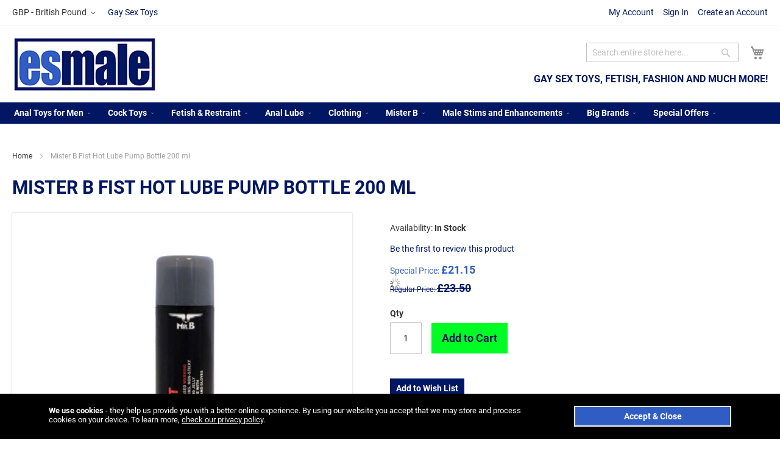

--- FILE ---
content_type: text/html; charset=UTF-8
request_url: https://www.esmale.com/mister-b-fist-hot-lube-pump-bottle-200-ml.html
body_size: 17259
content:
 <!doctype html><html lang="en"><head prefix="og: http://ogp.me/ns# fb: http://ogp.me/ns/fb# product: http://ogp.me/ns/product#"> <meta charset="utf-8"/>
<meta name="title" content="Mister B Fist Hot Lube Pump Bottle 200 ml | esmale | Mr B"/>
<meta name="description" content="This Mister B Fist Hot Lube provides a hot and horny warming sensation and is in a super convenient pump bottle for all your horny anal play sessions! Fast and discreet worldwide delivery with Esmale! "/>
<meta name="keywords" content="Anal fisting lube, Fisting lube, Mister B fisting lube, Mr B fisting lube, Extreme anal, warming lube"/>
<meta name="robots" content="INDEX,FOLLOW"/>
<meta name="viewport" content="width=device-width, initial-scale=1"/>
<meta name="format-detection" content="telephone=no"/>
<title>Mister B Fist Hot Lube Pump Bottle 200 ml | esmale | Mr B | Esmale Ltd</title>
<link  rel="stylesheet" type="text/css"  media="all" href="https://www.esmale.com/static/version1763066724/frontend/Richardbeckett/Esmale/en_GB/css/styles-m.min.css" />
<link  rel="stylesheet" type="text/css"  media="all" href="https://www.esmale.com/static/version1763066724/frontend/Richardbeckett/Esmale/en_GB/mage/gallery/gallery.min.css" />
<link  rel="stylesheet" type="text/css"  media="screen and (min-width: 768px)" href="https://www.esmale.com/static/version1763066724/frontend/Richardbeckett/Esmale/en_GB/css/styles-l.min.css" />




<link  rel="canonical" href="https://www.esmale.com/mister-b-fist-hot-lube-pump-bottle-200-ml.html" />
<link  rel="icon" type="image/x-icon" href="https://www.esmale.com/media/favicon/stores/1/favicon.ico" />
<link  rel="shortcut icon" type="image/x-icon" href="https://www.esmale.com/media/favicon/stores/1/favicon.ico" />
<meta name="google-site-verification" content="mlAtvIm14Y4yVIp6c4pjfMn0MIaqRfCrK2ONObWboAc" />

<link rel="preconnect" href="https://fonts.googleapis.com">
<link rel="preconnect" href="https://fonts.gstatic.com" crossorigin> 
    <!-- BEGIN GOOGLE ANALYTICS 4 CODE --><!-- END GOOGLE ANALYTICS 4 CODE -->     <!-- BEGIN GOOGLE ADWORDS CODE --><!-- END GOOGLE ADWORDS CODE -->   <meta property="og:type" content="product" /><meta property="og:title" content="Mister&#x20;B&#x20;Fist&#x20;Hot&#x20;Lube&#x20;Pump&#x20;Bottle&#x20;200&#x20;ml" /><meta property="og:image" content="https://www.esmale.com/media/catalog/product/cache/0f6e4bc69d3a603959c3970c24ef2f14/p/u/pump.jpg" /><meta property="og:description" content="Mister&#x20;B&#x20;Fist&#x20;Hot&#x20;Lube&#x20;Pump&#x20;Bottle&#x20;200&#x20;ml&#x0D;&#x0A;Mister&#x20;B&#x20;Fist&#x20;Hot&#x20;Lube&#x20;is&#x20;a&#x20;silicone&#x20;based&#x20;hybrid&#x20;lubricating&#x20;jelly&#x20;that&#x20;provides&#x20;a&#x20;hot&#x20;and&#x20;horny&#x20;warming&#x20;sensation&#x21;" /><meta property="og:url" content="https://www.esmale.com/mister-b-fist-hot-lube-pump-bottle-200-ml.html" /> <meta property="product:price:amount" content="21.15"/> <meta property="product:price:currency" content="GBP"/> </head><body data-container="body" data-mage-init='{"loaderAjax": {}, "loader": { "icon": "https://www.esmale.com/static/version1763066724/frontend/Richardbeckett/Esmale/en_GB/images/loader-2.gif"}}' id="html-body" itemtype="http://schema.org/Product" itemscope="itemscope" class="catalog-product-view product-mister-b-fist-hot-lube-pump-bottle-200-ml page-layout-1column">          <div class="cookie-status-message" id="cookie-status">The store will not work correctly in the case when cookies are disabled.</div>     <noscript><div class="message global noscript"><div class="content"><p><strong>JavaScript seems to be disabled in your browser.</strong> <span> For the best experience on our site, be sure to turn on Javascript in your browser.</span></p></div></div></noscript>        <div class="page-wrapper"><header class="page-header"><div class="panel wrapper"><div class="panel header"><ul class="header links"><li><a href="https://www.esmale.com/customer/account/" id="idIxhWp9ol" >My Account</a></li> <li class="link authorization-link" data-label="or"><a href="https://www.esmale.com/customer/account/login/" >Sign In</a></li>   <li><a href="https://www.esmale.com/customer/account/create/" id="idKtZhVQ4I" >Create an Account</a></li></ul> <a class="action skip contentarea" href="#contentarea"><span> Skip to Content</span></a>     <div class="switcher currency switcher-currency" id="switcher-currency"><strong class="label switcher-label"><span>Currency</span></strong> <div class="actions dropdown options switcher-options"><div class="action toggle switcher-trigger" id="switcher-currency-trigger" data-mage-init='{"dropdown":{}}' data-toggle="dropdown" data-trigger-keypress-button="true"><strong class="language-GBP"><span>GBP - British Pound</span></strong></div><ul class="dropdown switcher-dropdown" data-target="dropdown">    <li class="currency-EUR switcher-option"><a href="#" data-post='{"action":"https:\/\/www.esmale.com\/directory\/currency\/switch\/","data":{"currency":"EUR","uenc":"aHR0cHM6Ly93d3cuZXNtYWxlLmNvbS9taXN0ZXItYi1maXN0LWhvdC1sdWJlLXB1bXAtYm90dGxlLTIwMC1tbC5odG1s"}}'>EUR - Euro</a></li>  </ul></div></div>  <a href="https://www.esmale.com" class="header_blog_link">Gay Sex Toys</a></div></div><div class="header content"> <span data-action="toggle-nav" class="action nav-toggle"><span>Toggle Nav</span></span> <a class="logo" href="https://www.esmale.com/" title="Esmale" aria-label="store logo"><img src="https://www.esmale.com/media/logo/stores/1/logo.jpg" title="Esmale" alt="Esmale" width="239" height="95" /></a><h2 class="head_subtitle">Gay sex toys, fetish, fashion and much more!</h2> <div data-block="minicart" class="minicart-wrapper"><a class="action showcart" href="https://www.esmale.com/checkout/cart/" data-bind="scope: 'minicart_content'"><span class="text">My Cart</span> <span class="counter qty empty" data-bind="css: { empty: !!getCartParam('summary_count') == false && !isLoading() }, blockLoader: isLoading"><span class="counter-number"><!-- ko if: getCartParam('summary_count') --><!-- ko text: getCartParam('summary_count').toLocaleString(window.LOCALE) --><!-- /ko --><!-- /ko --></span> <span class="counter-label"><!-- ko if: getCartParam('summary_count') --><!-- ko text: getCartParam('summary_count').toLocaleString(window.LOCALE) --><!-- /ko --><!-- ko i18n: 'items' --><!-- /ko --><!-- /ko --></span></span></a>  <div class="block block-minicart" data-role="dropdownDialog" data-mage-init='{"dropdownDialog":{ "appendTo":"[data-block=minicart]", "triggerTarget":".showcart", "timeout": "2000", "closeOnMouseLeave": false, "closeOnEscape": true, "triggerClass":"active", "parentClass":"active", "buttons":[]}}'><div id="minicart-content-wrapper" data-bind="scope: 'minicart_content'"><!-- ko template: getTemplate() --><!-- /ko --></div></div>  </div>  <div class="block block-search"><div class="block block-title"><strong>Search</strong></div><div class="block block-content"><form class="form minisearch" id="search_mini_form" action="https://www.esmale.com/catalogsearch/result/" method="get"> <div class="field search"><label class="label" for="search" data-role="minisearch-label"><span>Search</span></label> <div class="control"><input id="search" data-mage-init='{ "quickSearch": { "formSelector": "#search_mini_form", "url": "", "destinationSelector": "#search_autocomplete", "minSearchLength": "3" } }' type="text" name="q" value="" placeholder="Search&#x20;entire&#x20;store&#x20;here..." class="input-text" maxlength="128" role="combobox" aria-haspopup="false" aria-autocomplete="both" autocomplete="off" aria-expanded="false"/><div id="search_autocomplete" class="search-autocomplete"></div></div></div><div class="actions"><button type="submit" title="Search" class="action search" aria-label="Search" ><span>Search</span></button></div></form></div></div></div></header>  <div class="sections nav-sections"> <div class="section-items nav-sections-items" data-mage-init='{"tabs":{"openedState":"active"}}'>  <div class="section-item-title nav-sections-item-title" data-role="collapsible"><a class="nav-sections-item-switch" data-toggle="switch" href="#store.menu">Menu</a></div><div class="section-item-content nav-sections-item-content" id="store.menu" data-role="content">  <nav class="navigation" data-action="navigation"><ul data-mage-init='{"menu":{"responsive":true, "expanded":true, "position":{"my":"left top","at":"left bottom"}}}'><li  class="level0 nav-1 category-item first level-top parent"><a href="https://www.esmale.com/anal-toys-for-men.html"  class="level-top" ><span>Anal Toys for Men</span></a><ul class="level0 submenu"><li  class="level1 nav-1-1 category-item first"><a href="https://www.esmale.com/anal-toys-for-men/dildos.html" ><span>Dildos</span></a></li><li  class="level1 nav-1-2 category-item"><a href="https://www.esmale.com/anal-toys-for-men/butt-plugs.html" ><span>Anal Butt Plugs</span></a></li><li  class="level1 nav-1-3 category-item"><a href="https://www.esmale.com/anal-toys-for-men/anal-training-kits.html" ><span>Anal Training Kits</span></a></li><li  class="level1 nav-1-4 category-item"><a href="https://www.esmale.com/anal-toys-for-men/douches-enemas.html" ><span>Anal Douches and Enemas</span></a></li><li  class="level1 nav-1-5 category-item"><a href="https://www.esmale.com/anal-toys-for-men/anal-depth-training.html" ><span>Anal Depth Training</span></a></li><li  class="level1 nav-1-6 category-item"><a href="https://www.esmale.com/anal-toys-for-men/anal-beads-balls-and-bullets.html" ><span>Anal Beads, Balls and Bullets</span></a></li><li  class="level1 nav-1-7 category-item"><a href="https://www.esmale.com/anal-toys-for-men/anal-toy-cleaner.html" ><span>Anal Toy Cleaner</span></a></li><li  class="level1 nav-1-8 category-item"><a href="https://www.esmale.com/anal-toys-for-men/anal-toys-for-beginners.html" ><span>Anal toys for beginners</span></a></li><li  class="level1 nav-1-9 category-item"><a href="https://www.esmale.com/anal-toys-for-men/huge-anal-toys.html" ><span>Huge Anal Toys</span></a></li><li  class="level1 nav-1-10 category-item"><a href="https://www.esmale.com/anal-toys-for-men/inflatable-anal-toys.html" ><span>Inflatable Anal Toys</span></a></li><li  class="level1 nav-1-11 category-item"><a href="https://www.esmale.com/anal-toys-for-men/most-popular-anal-toys.html" ><span>Most Popular Anal Toys</span></a></li><li  class="level1 nav-1-12 category-item"><a href="https://www.esmale.com/anal-toys-for-men/prostate-massagers.html" ><span>Prostate Massagers</span></a></li><li  class="level1 nav-1-13 category-item"><a href="https://www.esmale.com/anal-toys-for-men/tunnel-butt-plug.html" ><span>Tunnel Butt Plugs</span></a></li><li  class="level1 nav-1-14 category-item"><a href="https://www.esmale.com/anal-toys-for-men/rocks-off.html" ><span>Rocks-Off</span></a></li><li  class="level1 nav-1-15 category-item"><a href="https://www.esmale.com/anal-toys-for-men/vibrators.html" ><span>Vibrators</span></a></li><li  class="level1 nav-1-16 category-item last"><a href="https://www.esmale.com/anal-toys-for-men/stretch-anal-toys.html" ><span>Anal stretching toys</span></a></li></ul></li><li  class="level0 nav-2 category-item level-top parent"><a href="https://www.esmale.com/cock-toys.html"  class="level-top" ><span>Cock Toys</span></a><ul class="level0 submenu"><li  class="level1 nav-2-1 category-item first"><a href="https://www.esmale.com/cock-toys/cock-rings-all.html" ><span>Cock Rings - All</span></a></li><li  class="level1 nav-2-2 category-item"><a href="https://www.esmale.com/cock-toys/cock-sheaths.html" ><span>Cock Sheaths</span></a></li><li  class="level1 nav-2-3 category-item"><a href="https://www.esmale.com/cock-toys/masturbators.html" ><span>Gay Masturbators</span></a></li><li  class="level1 nav-2-4 category-item"><a href="https://www.esmale.com/cock-toys/ball-stretchers.html" ><span>Ball Stretchers</span></a></li><li  class="level1 nav-2-5 category-item"><a href="https://www.esmale.com/cock-toys/cock-cages.html" ><span>Cock Cages</span></a></li><li  class="level1 nav-2-6 category-item"><a href="https://www.esmale.com/cock-toys/cock-straps.html" ><span>Cock Straps</span></a></li><li  class="level1 nav-2-7 category-item"><a href="https://www.esmale.com/cock-toys/cock-toys-cleaner.html" ><span>Cock Toys Cleaner</span></a></li><li  class="level1 nav-2-8 category-item"><a href="https://www.esmale.com/cock-toys/colt.html" ><span>Colt</span></a></li><li  class="level1 nav-2-9 category-item"><a href="https://www.esmale.com/cock-toys/condoms.html" ><span>Condoms</span></a></li><li  class="level1 nav-2-10 category-item"><a href="https://www.esmale.com/cock-toys/fleshjack.html" ><span>Fleshjack</span></a></li><li  class="level1 nav-2-11 category-item"><a href="https://www.esmale.com/cock-toys/most-popular-cock-toys.html" ><span>Most Popular Cock Toys</span></a></li><li  class="level1 nav-2-12 category-item"><a href="https://www.esmale.com/cock-toys/oxballs-cock.html" ><span>Oxballs - Cock</span></a></li><li  class="level1 nav-2-13 category-item"><a href="https://www.esmale.com/cock-toys/penis-enlargers-extenders.html" ><span>Penis Enlargers &amp; Extenders</span></a></li><li  class="level1 nav-2-14 category-item"><a href="https://www.esmale.com/cock-toys/penis-pumps.html" ><span>Penis Pumps</span></a></li><li  class="level1 nav-2-15 category-item last"><a href="https://www.esmale.com/cock-toys/urethral-sounds.html" ><span>Urethral Sounds</span></a></li></ul></li><li  class="level0 nav-3 category-item level-top parent"><a href="https://www.esmale.com/fetish-restraint.html"  class="level-top" ><span>Fetish &amp; Restraint</span></a><ul class="level0 submenu"><li  class="level1 nav-3-1 category-item first"><a href="https://www.esmale.com/fetish-restraint/bondage-restraints.html" ><span>Bondage &amp; Restraints</span></a></li><li  class="level1 nav-3-2 category-item"><a href="https://www.esmale.com/fetish-restraint/fisting.html" ><span>Fisting</span></a></li><li  class="level1 nav-3-3 category-item"><a href="https://www.esmale.com/fetish-restraint/cock-ball-play.html" ><span>Cock &amp; Ball Play</span></a></li><li  class="level1 nav-3-4 category-item"><a href="https://www.esmale.com/fetish-restraint/gay-fetish-wear.html" ><span>Fetish Wear</span></a></li><li  class="level1 nav-3-5 category-item"><a href="https://www.esmale.com/fetish-restraint/blindfolds-masks-hoods.html" ><span>Blindfolds, Masks &amp; Hoods</span></a></li><li  class="level1 nav-3-6 category-item"><a href="https://www.esmale.com/fetish-restraint/electro-sex.html" ><span>Electro Sex Toys</span></a></li><li  class="level1 nav-3-7 category-item"><a href="https://www.esmale.com/fetish-restraint/leather.html" ><span>Leather</span></a></li><li  class="level1 nav-3-8 category-item"><a href="https://www.esmale.com/fetish-restraint/most-popular-fetish-restraint.html" ><span>Most Popular Fetish &amp; Restraint</span></a></li><li  class="level1 nav-3-9 category-item"><a href="https://www.esmale.com/fetish-restraint/nipple-play.html" ><span>Nipple Play</span></a></li><li  class="level1 nav-3-10 category-item"><a href="https://www.esmale.com/fetish-restraint/oxballs-fetish.html" ><span>Oxballs - Fetish</span></a></li><li  class="level1 nav-3-11 category-item"><a href="https://www.esmale.com/fetish-restraint/toy-cleaner.html" ><span>Toy Cleaner</span></a></li><li  class="level1 nav-3-12 category-item"><a href="https://www.esmale.com/fetish-restraint/urethral-sounds.html" ><span>Urethral Sounds</span></a></li><li  class="level1 nav-3-13 category-item"><a href="https://www.esmale.com/fetish-restraint/whips-paddles-slappers.html" ><span>Whips, Paddles &amp; Slappers</span></a></li><li  class="level1 nav-3-14 category-item last"><a href="https://www.esmale.com/fetish-restraint/gay-harness.html" ><span>Gay Harness Range</span></a></li></ul></li><li  class="level0 nav-4 category-item level-top parent"><a href="https://www.esmale.com/anal-lube.html"  class="level-top" ><span>Anal Lube</span></a><ul class="level0 submenu"><li  class="level1 nav-4-1 category-item first"><a href="https://www.esmale.com/anal-lube/lube-specials.html" ><span>Lube Specials</span></a></li><li  class="level1 nav-4-2 category-item"><a href="https://www.esmale.com/anal-lube/fisting-lube.html" ><span>Anal Fisting Lube</span></a></li><li  class="level1 nav-4-3 category-item"><a href="https://www.esmale.com/anal-lube/most-popular-lubes.html" ><span>Most Popular Lubes</span></a></li><li  class="level1 nav-4-4 category-item"><a href="https://www.esmale.com/anal-lube/anal-numbing-lube.html" ><span>Anal numbing lube</span></a></li><li  class="level1 nav-4-5 category-item"><a href="https://www.esmale.com/anal-lube/liquid-silk.html" ><span>Liquid Silk Lube</span></a></li><li  class="level1 nav-4-6 category-item"><a href="https://www.esmale.com/anal-lube/water-based-lube.html" ><span>Water Based Lube</span></a></li><li  class="level1 nav-4-7 category-item"><a href="https://www.esmale.com/anal-lube/spunk-lube.html" ><span>Spunk Lube</span></a></li><li  class="level1 nav-4-8 category-item"><a href="https://www.esmale.com/anal-lube/silicone-based-lube.html" ><span>Silicone Based Lube</span></a></li><li  class="level1 nav-4-9 category-item"><a href="https://www.esmale.com/anal-lube/id-lube.html" ><span>ID Lube</span></a></li><li  class="level1 nav-4-10 category-item"><a href="https://www.esmale.com/anal-lube/boy-butter.html" ><span>Boy Butter</span></a></li><li  class="level1 nav-4-11 category-item"><a href="https://www.esmale.com/anal-lube/delay-cream-lube.html" ><span>Delay cream &amp; Lube</span></a></li><li  class="level1 nav-4-12 category-item"><a href="https://www.esmale.com/anal-lube/enhancement-lube.html" ><span>Enhancement Lube</span></a></li><li  class="level1 nav-4-13 category-item"><a href="https://www.esmale.com/anal-lube/hybrid-anal-lube.html" ><span>hybrid anal lube</span></a></li><li  class="level1 nav-4-14 category-item"><a href="https://www.esmale.com/anal-lube/gun-oil.html" ><span>Gun Oil</span></a></li><li  class="level1 nav-4-15 category-item"><a href="https://www.esmale.com/anal-lube/jlube.html" ><span>J-Lube</span></a></li><li  class="level1 nav-4-16 category-item"><a href="https://www.esmale.com/anal-lube/lube-applicators.html" ><span>Lube Applicators</span></a></li><li  class="level1 nav-4-17 category-item"><a href="https://www.esmale.com/anal-lube/lube-multi-packs.html" ><span>Lube Multi-Packs</span></a></li><li  class="level1 nav-4-18 category-item"><a href="https://www.esmale.com/anal-lube/masturbation-lube.html" ><span>Masturbation Lube</span></a></li><li  class="level1 nav-4-19 category-item"><a href="https://www.esmale.com/anal-lube/oil-based-lube.html" ><span>Oil Based Lube</span></a></li><li  class="level1 nav-4-20 category-item"><a href="https://www.esmale.com/anal-lube/pjur.html" ><span>Pjur</span></a></li><li  class="level1 nav-4-21 category-item last"><a href="https://www.esmale.com/anal-lube/swiss-navy.html" ><span>Swiss Navy</span></a></li></ul></li><li  class="level0 nav-5 category-item level-top parent"><a href="https://www.esmale.com/clothing.html"  class="level-top" ><span>Clothing</span></a><ul class="level0 submenu"><li  class="level1 nav-5-1 category-item first"><a href="https://www.esmale.com/clothing/bulge-enhancing-underwear.html" ><span>Enhancing underwear</span></a></li><li  class="level1 nav-5-2 category-item"><a href="https://www.esmale.com/clothing/underwear.html" ><span>Underwear</span></a></li><li  class="level1 nav-5-3 category-item"><a href="https://www.esmale.com/clothing/briefs.html" ><span>Briefs</span></a></li><li  class="level1 nav-5-4 category-item"><a href="https://www.esmale.com/clothing/jockstraps.html" ><span>Jockstraps</span></a></li><li  class="level1 nav-5-5 category-item"><a href="https://www.esmale.com/clothing/boxers.html" ><span>Boxers</span></a></li><li  class="level1 nav-5-6 category-item"><a href="https://www.esmale.com/clothing/locker-gear-uk.html" ><span>Locker Gear</span></a></li><li  class="level1 nav-5-7 category-item"><a href="https://www.esmale.com/clothing/addicted.html" ><span>ADDICTED CLEARANCE</span></a></li><li  class="level1 nav-5-8 category-item"><a href="https://www.esmale.com/clothing/c-in2-core.html" ><span>C IN2</span></a></li><li  class="level1 nav-5-9 category-item"><a href="https://www.esmale.com/clothing/pump.html" ><span>PUMP</span></a></li><li  class="level1 nav-5-10 category-item"><a href="https://www.esmale.com/clothing/sukrew.html" ><span>Sukrew</span></a></li><li  class="level1 nav-5-11 category-item"><a href="https://www.esmale.com/clothing/breedwell-gear.html" ><span>Breedwell Gear</span></a></li><li  class="level1 nav-5-12 category-item"><a href="https://www.esmale.com/clothing/bill-and-brandon-underwear.html" ><span>Bill and Brandon </span></a></li><li  class="level1 nav-5-13 category-item"><a href="https://www.esmale.com/clothing/tof-paris.html" ><span>TOF Paris</span></a></li><li  class="level1 nav-5-14 category-item"><a href="https://www.esmale.com/clothing/gymwear.html" ><span>Gymwear</span></a></li><li  class="level1 nav-5-15 category-item"><a href="https://www.esmale.com/clothing/swimwear.html" ><span>Swimwear</span></a></li><li  class="level1 nav-5-16 category-item"><a href="https://www.esmale.com/clothing/shorts.html" ><span>Shorts</span></a></li><li  class="level1 nav-5-17 category-item"><a href="https://www.esmale.com/clothing/singlets.html" ><span>Singlets</span></a></li><li  class="level1 nav-5-18 category-item"><a href="https://www.esmale.com/clothing/socks.html" ><span>Socks</span></a></li><li  class="level1 nav-5-19 category-item"><a href="https://www.esmale.com/clothing/tops.html" ><span>Tops</span></a></li><li  class="level1 nav-5-20 category-item"><a href="https://www.esmale.com/clothing/leather.html" ><span>Leather</span></a></li><li  class="level1 nav-5-21 category-item"><a href="https://www.esmale.com/clothing/big-brands.html" ><span>Big Brands</span></a></li><li  class="level1 nav-5-22 category-item"><a href="https://www.esmale.com/clothing/barcode.html" ><span>Barcode</span></a></li><li  class="level1 nav-5-23 category-item"><a href="https://www.esmale.com/clothing/bike.html" ><span>Bike</span></a></li><li  class="level1 nav-5-24 category-item"><a href="https://www.esmale.com/clothing/fist.html" ><span>FIST</span></a></li><li  class="level1 nav-5-25 category-item"><a href="https://www.esmale.com/clothing/garcon-model.html" ><span>Garcon Model</span></a></li><li  class="level1 nav-5-26 category-item"><a href="https://www.esmale.com/clothing/dark-room-collection.html" ><span>Dark Room Collection</span></a></li><li  class="level1 nav-5-27 category-item"><a href="https://www.esmale.com/clothing/value-packs.html" ><span>VALUE PACKS</span></a></li><li  class="level1 nav-5-28 category-item"><a href="https://www.esmale.com/clothing/mister-b.html" ><span>Mister B</span></a></li><li  class="level1 nav-5-29 category-item"><a href="https://www.esmale.com/clothing/clearance.html" ><span>Clearance</span></a></li><li  class="level1 nav-5-30 category-item"><a href="https://www.esmale.com/clothing/es-collection.html" ><span>ES Collection</span></a></li><li  class="level1 nav-5-31 category-item last"><a href="https://www.esmale.com/clothing/face-masks-for-men.html" ><span>Face Masks</span></a></li></ul></li><li  class="level0 nav-6 category-item level-top parent"><a href="https://www.esmale.com/mister-b.html"  class="level-top" ><span>Mister B</span></a><ul class="level0 submenu"><li  class="level1 nav-6-1 category-item first"><a href="https://www.esmale.com/mister-b/mr-b-cock-and-balls.html" ><span>Mr B Cock and Balls</span></a></li><li  class="level1 nav-6-2 category-item"><a href="https://www.esmale.com/mister-b/mr-b-clothing.html" ><span>Mr B Clothing</span></a></li><li  class="level1 nav-6-3 category-item"><a href="https://www.esmale.com/mister-b/mr-b-jockstrap.html" ><span>Mr B Jockstrap</span></a></li><li  class="level1 nav-6-4 category-item"><a href="https://www.esmale.com/mister-b/mr-b-leather.html" ><span>Mr B Leather</span></a></li><li  class="level1 nav-6-5 category-item"><a href="https://www.esmale.com/mister-b/mr-b-lube.html" ><span>Mr B Lube</span></a></li><li  class="level1 nav-6-6 category-item last"><a href="https://www.esmale.com/mister-b/mr-b-gay-fetish.html" ><span>Mr B Gay Fetish</span></a></li></ul></li><li  class="level0 nav-7 category-item level-top parent"><a href="https://www.esmale.com/male-stims-and-enhancements.html"  class="level-top" ><span>Male Stims and Enhancements</span></a><ul class="level0 submenu"><li  class="level1 nav-7-1 category-item first"><a href="https://www.esmale.com/male-stims-and-enhancements/most-popular-stimulants-enhancers.html" ><span>Most Popular Stims &amp; Enhancers</span></a></li><li  class="level1 nav-7-2 category-item"><a href="https://www.esmale.com/male-stims-and-enhancements/gold-max-pills.html" ><span>Gold Max Pills</span></a></li><li  class="level1 nav-7-3 category-item"><a href="https://www.esmale.com/male-stims-and-enhancements/potency-pills.html" ><span>Potency Pills</span></a></li><li  class="level1 nav-7-4 category-item"><a href="https://www.esmale.com/male-stims-and-enhancements/anal-easing.html" ><span>Anal Easing</span></a></li><li  class="level1 nav-7-5 category-item"><a href="https://www.esmale.com/male-stims-and-enhancements/delay-spray-cream.html" ><span>Delay Spray &amp; Cream</span></a></li><li  class="level1 nav-7-6 category-item"><a href="https://www.esmale.com/male-stims-and-enhancements/performance-enhancers.html" ><span>Performance Enhancers</span></a></li><li  class="level1 nav-7-7 category-item"><a href="https://www.esmale.com/male-stims-and-enhancements/virility-stimulation.html" ><span>Virility &amp; Stimulation</span></a></li><li  class="level1 nav-7-8 category-item last"><a href="https://www.esmale.com/male-stims-and-enhancements/hygiene.html" ><span>Hygiene</span></a></li></ul></li><li  class="level0 nav-8 category-item level-top parent"><a href="https://www.esmale.com/big-brands.html"  class="level-top" ><span>Big Brands</span></a><ul class="level0 submenu"><li  class="level1 nav-8-1 category-item first"><a href="https://www.esmale.com/big-brands/addicted.html" ><span>ADDICTED</span></a></li><li  class="level1 nav-8-2 category-item"><a href="https://www.esmale.com/big-brands/barcode.html" ><span>Barcode</span></a></li><li  class="level1 nav-8-3 category-item"><a href="https://www.esmale.com/big-brands/basix.html" ><span>Basix</span></a></li><li  class="level1 nav-8-4 category-item"><a href="https://www.esmale.com/big-brands/berlin-xxx-fetish.html" ><span>Berlin XXX Gear</span></a></li><li  class="level1 nav-8-5 category-item"><a href="https://www.esmale.com/big-brands/bike.html" ><span>Bike</span></a></li><li  class="level1 nav-8-6 category-item"><a href="https://www.esmale.com/big-brands/boy-butter.html" ><span>Boy Butter</span></a></li><li  class="level1 nav-8-7 category-item"><a href="https://www.esmale.com/big-brands/brutus-sex-toys.html" ><span>Brutus</span></a></li><li  class="level1 nav-8-8 category-item"><a href="https://www.esmale.com/big-brands/colt.html" ><span>Colt Sex Toys</span></a></li><li  class="level1 nav-8-9 category-item"><a href="https://www.esmale.com/big-brands/crisco.html" ><span>Crisco</span></a></li><li  class="level1 nav-8-10 category-item"><a href="https://www.esmale.com/big-brands/falcon.html" ><span>Falcon</span></a></li><li  class="level1 nav-8-11 category-item"><a href="https://www.esmale.com/big-brands/fist.html" ><span>FIST</span></a></li><li  class="level1 nav-8-12 category-item"><a href="https://www.esmale.com/big-brands/fist-it-lube.html" ><span>Fist It lube</span></a></li><li  class="level1 nav-8-13 category-item"><a href="https://www.esmale.com/big-brands/gay-fleshlight.html" ><span>Fleshjack</span></a></li><li  class="level1 nav-8-14 category-item"><a href="https://www.esmale.com/big-brands/gun-oil.html" ><span>Gun Oil</span></a></li><li  class="level1 nav-8-15 category-item"><a href="https://www.esmale.com/big-brands/hot-octopuss.html" ><span>Hot Octopuss</span></a></li><li  class="level1 nav-8-16 category-item"><a href="https://www.esmale.com/big-brands/hunkyjunk.html" ><span>Hunky Junk</span></a></li><li  class="level1 nav-8-17 category-item"><a href="https://www.esmale.com/big-brands/id-lube.html" ><span>ID Lube</span></a></li><li  class="level1 nav-8-18 category-item"><a href="https://www.esmale.com/big-brands/jlube.html" ><span>J Lube</span></a></li><li  class="level1 nav-8-19 category-item"><a href="https://www.esmale.com/big-brands/king-cock.html" ><span>King Cock</span></a></li><li  class="level1 nav-8-20 category-item"><a href="https://www.esmale.com/big-brands/kiotos.html" ><span>Kiotos</span></a></li><li  class="level1 nav-8-21 category-item"><a href="https://www.esmale.com/big-brands/liquid-silk.html" ><span>Liquid Silk</span></a></li><li  class="level1 nav-8-22 category-item"><a href="https://www.esmale.com/big-brands/lubido-lube.html" ><span>Lubido lube</span></a></li><li  class="level1 nav-8-23 category-item"><a href="https://www.esmale.com/big-brands/mister-b.html" ><span>Mister B</span></a></li><li  class="level1 nav-8-24 category-item"><a href="https://www.esmale.com/big-brands/oxballs.html" ><span>Oxballs</span></a></li><li  class="level1 nav-8-25 category-item"><a href="https://www.esmale.com/big-brands/pjur.html" ><span>Pjur</span></a></li><li  class="level1 nav-8-26 category-item"><a href="https://www.esmale.com/big-brands/rocks-off.html" ><span>Rocks Off</span></a></li><li  class="level1 nav-8-27 category-item"><a href="https://www.esmale.com/big-brands/slam-dunk.html" ><span>Slam Dunk</span></a></li><li  class="level1 nav-8-28 category-item"><a href="https://www.esmale.com/big-brands/sport-fucker.html" ><span>Sport Fucker</span></a></li><li  class="level1 nav-8-29 category-item"><a href="https://www.esmale.com/big-brands/swiss-navy.html" ><span>Swiss Navy</span></a></li><li  class="level1 nav-8-30 category-item"><a href="https://www.esmale.com/big-brands/tenga.html" ><span>Tenga</span></a></li><li  class="level1 nav-8-31 category-item"><a href="https://www.esmale.com/big-brands/satisfyer-sex-toy.html" ><span>Satisfyer Toys</span></a></li><li  class="level1 nav-8-32 category-item last"><a href="https://www.esmale.com/big-brands/toyjoy.html" ><span>ToyJoy </span></a></li></ul></li><li  class="level0 nav-9 category-item last level-top parent"><a href="https://www.esmale.com/special-offers.html"  class="level-top" ><span>Special Offers</span></a><ul class="level0 submenu"><li  class="level1 nav-9-1 category-item first"><a href="https://www.esmale.com/special-offers/special-offers.html" ><span>Special Offers</span></a></li><li  class="level1 nav-9-2 category-item"><a href="https://www.esmale.com/special-offers/new-products.html" ><span>New Products</span></a></li><li  class="level1 nav-9-3 category-item"><a href="https://www.esmale.com/special-offers/offer-of-the-week.html" ><span>BIG JANUARY SALE</span></a></li><li  class="level1 nav-9-4 category-item"><a href="https://www.esmale.com/special-offers/featured-products.html" ><span>Featured Products</span></a></li><li  class="level1 nav-9-5 category-item last"><a href="https://www.esmale.com/special-offers/flash-sale.html" ><span>Flash Sale</span></a></li></ul></li> </ul></nav></div>  <div class="section-item-title nav-sections-item-title" data-role="collapsible"><a class="nav-sections-item-switch" data-toggle="switch" href="#store.links">Account</a></div><div class="section-item-content nav-sections-item-content" id="store.links" data-role="content"><!-- Account links --></div>  <div class="section-item-title nav-sections-item-title" data-role="collapsible"><a class="nav-sections-item-switch" data-toggle="switch" href="#store.settings">Settings</a></div><div class="section-item-content nav-sections-item-content" id="store.settings" data-role="content">       <div class="switcher currency switcher-currency" id="switcher-currency-nav"><strong class="label switcher-label"><span>Currency</span></strong> <div class="actions dropdown options switcher-options"><div class="action toggle switcher-trigger" id="switcher-currency-trigger-nav" data-mage-init='{"dropdown":{}}' data-toggle="dropdown" data-trigger-keypress-button="true"><strong class="language-GBP"><span>GBP - British Pound</span></strong></div><ul class="dropdown switcher-dropdown" data-target="dropdown">    <li class="currency-EUR switcher-option"><a href="#" data-post='{"action":"https:\/\/www.esmale.com\/directory\/currency\/switch\/","data":{"currency":"EUR","uenc":"aHR0cHM6Ly93d3cuZXNtYWxlLmNvbS9taXN0ZXItYi1maXN0LWhvdC1sdWJlLXB1bXAtYm90dGxlLTIwMC1tbC5odG1s"}}'>EUR - Euro</a></li>  </ul></div></div></div></div></div><main id="maincontent" class="page-main"> <a id="contentarea" tabindex="-1"></a><div class="page messages"> <div data-placeholder="messages"></div> <div data-bind="scope: 'messages'"><!-- ko if: cookieMessages && cookieMessages.length > 0 --><div aria-atomic="true" role="alert" data-bind="foreach: { data: cookieMessages, as: 'message' }" class="messages"><div data-bind="attr: { class: 'message-' + message.type + ' ' + message.type + ' message', 'data-ui-id': 'message-' + message.type }"><div data-bind="html: $parent.prepareMessageForHtml(message.text)"></div></div></div><!-- /ko --><!-- ko if: messages().messages && messages().messages.length > 0 --><div aria-atomic="true" role="alert" class="messages" data-bind="foreach: { data: messages().messages, as: 'message' }"><div data-bind="attr: { class: 'message-' + message.type + ' ' + message.type + ' message', 'data-ui-id': 'message-' + message.type }"><div data-bind="html: $parent.prepareMessageForHtml(message.text)"></div></div></div><!-- /ko --></div> <div class="rewards-notifications" data-bind="scope: 'rewardsNotifications'"><!-- ko if: messages() && messages().length > 0 --><div data-bind="html: messages()"></div><!-- /ko --></div></div><div class="columns"><div class="column main"> <div class="breadcrumbs"></div>   <div class="page-title-wrapper&#x20;product"><h1 class="page-title"  ><span class="base" data-ui-id="page-title-wrapper" itemprop="name">Mister B Fist Hot Lube Pump Bottle 200 ml</span></h1></div> <div class="product-info-main"><div class="product-info-price"><div class="product-info-stock-sku">     <div class="stock available" title="Availability"><span>In stock</span></div>    <div class="product attribute sku"> <strong class="type">SKU</strong>  <div class="value" itemprop="sku">ES-910860</div></div></div>    <div class="product-reviews-summary empty"><div class="reviews-actions"><a class="action add" href="https://www.esmale.com/mister-b-fist-hot-lube-pump-bottle-200-ml.html#review-form">Be the first to review this product</a></div></div><div class="price-box price-final_price" data-role="priceBox" data-product-id="506" data-price-box="product-id-506">   <span class="special-price">  <span class="price-container price-final_price&#x20;tax&#x20;weee&#x20;rewards_earn"  itemprop="offers" itemscope itemtype="http://schema.org/Offer"> <span class="price-label">Special Price</span>  <span  id="product-price-506"  data-price-amount="21.15" data-price-type="finalPrice" class="price-wrapper " ><span class="price">£21.15</span></span>    <span class="rewards__product-earn-points rewards__product-points" data-role="rewards__product-earn-points" data-rewards-base-price="21.15" data-rewards-min-price="0" data-rewards-max-price="0" data-origin-rewards-base-price="21.15" data-default-selected-rewards-product-price-amount="0" data-product-id="506" ><span class="price"></span> <img alt="" class="points-loader loader" src="https://www.esmale.com/static/version1763066724/frontend/Richardbeckett/Esmale/en_GB/images/loader-1.gif" style="display: none;"></span>    <meta itemprop="price" content="21.15" /><meta itemprop="priceCurrency" content="GBP" /></span></span> <span class="old-price">  <span class="price-container price-final_price&#x20;tax&#x20;weee&#x20;rewards_earn" > <span class="price-label">Regular Price</span>  <span  id="old-price-506"  data-price-amount="23.5" data-price-type="oldPrice" class="price-wrapper " ><span class="price">£23.50</span></span>  </span></span>  </div></div>     <div class="product-add-form"><form data-product-sku="ES-910860" action="https://www.esmale.com/checkout/cart/add/uenc/aHR0cHM6Ly93d3cuZXNtYWxlLmNvbS9taXN0ZXItYi1maXN0LWhvdC1sdWJlLXB1bXAtYm90dGxlLTIwMC1tbC5odG1s/product/506/" method="post" id="product_addtocart_form"><input type="hidden" name="product" value="506" /><input type="hidden" name="selected_configurable_option" value="" /><input type="hidden" name="related_product" id="related-products-field" value="" /><input type="hidden" name="item" value="506" /><input name="form_key" type="hidden" value="9E40ZC4ZA2i9xuk4" />       <div class="box-tocart"><div class="fieldset"> <div class="field qty"><label class="label" for="qty"><span>Qty</span></label> <div class="control"><input type="number" name="qty" id="qty" min="0" value="1" title="Qty" class="input-text qty" data-validate="{&quot;required-number&quot;:true,&quot;validate-item-quantity&quot;:{&quot;minAllowed&quot;:1,&quot;maxAllowed&quot;:10000}}" /></div></div> <div class="actions"><button type="submit" title="Add&#x20;to&#x20;Cart" class="action primary tocart" id="product-addtocart-button" disabled><span>Add to Cart</span></button>   <div id="instant-purchase" data-bind="scope:'instant-purchase'"><!-- ko template: getTemplate() --><!-- /ko --></div></div></div></div>    </form></div><div class="product-social-links"> <div class="product-addto-links" data-role="add-to-links">  <a href="#" class="action towishlist" data-post='{"action":"https:\/\/www.esmale.com\/wishlist\/index\/add\/","data":{"product":506,"uenc":"aHR0cHM6Ly93d3cuZXNtYWxlLmNvbS9taXN0ZXItYi1maXN0LWhvdC1sdWJlLXB1bXAtYm90dGxlLTIwMC1tbC5odG1s"}}' data-action="add-to-wishlist"><span>Add to Wish List</span></a>  </div>  </div>    <div class="product attribute overview"> <div class="value" itemprop="description"><p>Mister B Fist Hot Lube Pump Bottle 200 ml
<p>Mister B Fist Hot Lube is a silicone based hybrid lubricating jelly that provides a hot and horny warming sensation!</div></div> <div id="productbanner"><div>FREE UK Shipping over &pound;20</div><div>Discreet Packaging on All Orders</div><div>Shop &amp; Save, Registered Customers Earn Bonus Points</div></div></div><div class="product media"> <a id="gallery-prev-area" tabindex="-1"></a><div class="action-skip-wrapper"> <a class="action skip gallery-next-area" href="#gallery-next-area"><span> Skip to the end of the images gallery</span></a></div>  <div class="gallery-placeholder _block-content-loading" data-gallery-role="gallery-placeholder"><img alt="main product photo" class="gallery-placeholder__image" src="https://www.esmale.com/media/catalog/product/cache/ba5a845cb24391e061588f4d37e4da18/p/u/pump.jpg" /></div> <div class="action-skip-wrapper"> <a class="action skip gallery-prev-area" href="#gallery-prev-area"><span> Skip to the beginning of the images gallery</span></a></div> <a id="gallery-next-area" tabindex="-1"></a></div>  <div class="product info detailed"> <div class="product data items" data-mage-init='{"tabs":{"openedState":"active"}}'>  <div class="data item title" data-role="collapsible" id="tab-label-description"><a class="data switch" tabindex="-1" data-toggle="trigger" href="#description" id="tab-label-description-title">Details</a></div><div class="data item content" aria-labelledby="tab-label-description-title" id="description" data-role="content">   <div class="product attribute description"> <div class="value" ><p><strong>Mister B Fist Hot Lube Pump Bottle 200 ml</strong></p>
<p>Mister B Fist Hot Lube is a silicone based hybrid lubricating jelly that provides a hot and horny warming sensation!</p>
<p>Designed for heavier play sessions either solo, one-on-one or group fun!</p>
<p>A silky soft lube that is neither sticky nor tacky.</p>
<p>Extra long lasting that is non toxic, tasteless, fragrance free, hypoallergenic, oil and fat free.</p>
<p>Compatible with condoms or just bare arse!</p>
<p>Not tested on animals and no animal byproducts.</p>
<p>Check out our huge range of <a href="https://www.esmale.com/big-brands/mister-b.html">Mister B products</a>.</p>
<p>Spend and save on every item ordered with Esmale <a href="https://www.esmale.com/loyalty-schemes/">Bonus Points</a>!</p>
<p>Discreet packaging from the Esmale team with fast global delivery!</p></div></div></div>   <div class="data item title" data-role="collapsible" id="tab-label-reviews"><a class="data switch" tabindex="-1" data-toggle="trigger" href="#reviews" id="tab-label-reviews-title">Reviews</a></div><div class="data item content" aria-labelledby="tab-label-reviews-title" id="reviews" data-role="content"> <div id="product-review-container" data-role="product-review"></div> <div class="block review-add"><div class="block-title"><strong>Write Your Own Review</strong></div><div class="block-content"> <form action="https://www.esmale.com/review/product/post/id/506/" class="review-form" method="post" id="review-form" data-role="product-review-form" data-bind="scope: 'review-form'"><input name="form_key" type="hidden" value="9E40ZC4ZA2i9xuk4" />  <div class="field-recaptcha" id="recaptcha-f979c2ff515d921c34af9bd2aee8ef076b719d03-container" data-bind="scope:'recaptcha-f979c2ff515d921c34af9bd2aee8ef076b719d03'" ><!-- ko template: getTemplate() --><!-- /ko --></div> <fieldset class="fieldset review-fieldset" data-hasrequired="&#x2A;&#x20;Required&#x20;Fields"><legend class="legend review-legend"><span>You&#039;re reviewing:</span><strong>Mister B Fist Hot Lube Pump Bottle 200 ml</strong></legend><br /> <span id="input-message-box"></span> <fieldset class="field required review-field-ratings"><legend class="label"><span>Your Rating</span></legend><br/><div class="control"><div class="nested" id="product-review-table"> <div class="field choice review-field-rating"><label class="label" id="Price_rating_label"><span>Price</span></label> <div class="control review-control-vote">  <input type="radio" name="ratings[3]" id="Price_1" value="11" class="radio" data-validate="{'rating-required':true}" aria-labelledby="Price_rating_label Price_1_label" /><label class="rating-1" for="Price_1" title="1&#x20;star" id="Price_1_label"><span>1 star</span></label>   <input type="radio" name="ratings[3]" id="Price_2" value="12" class="radio" data-validate="{'rating-required':true}" aria-labelledby="Price_rating_label Price_2_label" /><label class="rating-2" for="Price_2" title="2&#x20;stars" id="Price_2_label"><span>2 stars</span></label>   <input type="radio" name="ratings[3]" id="Price_3" value="13" class="radio" data-validate="{'rating-required':true}" aria-labelledby="Price_rating_label Price_3_label" /><label class="rating-3" for="Price_3" title="3&#x20;stars" id="Price_3_label"><span>3 stars</span></label>   <input type="radio" name="ratings[3]" id="Price_4" value="14" class="radio" data-validate="{'rating-required':true}" aria-labelledby="Price_rating_label Price_4_label" /><label class="rating-4" for="Price_4" title="4&#x20;stars" id="Price_4_label"><span>4 stars</span></label>   <input type="radio" name="ratings[3]" id="Price_5" value="15" class="radio" data-validate="{'rating-required':true}" aria-labelledby="Price_rating_label Price_5_label" /><label class="rating-5" for="Price_5" title="5&#x20;stars" id="Price_5_label"><span>5 stars</span></label>  </div></div></div><input type="hidden" name="validate_rating" class="validate-rating" value="" /></div></fieldset> <div class="field review-field-nickname required"><label for="nickname_field" class="label"><span>Nickname</span></label> <div class="control"><input type="text" name="nickname" id="nickname_field" class="input-text" data-validate="{required:true}" data-bind="value: nickname()" /></div></div><div class="field review-field-summary required"><label for="summary_field" class="label"><span>Summary</span></label> <div class="control"><input type="text" name="title" id="summary_field" class="input-text" data-validate="{required:true}" data-bind="value: review().title" /></div></div><div class="field review-field-text required"><label for="review_field" class="label"><span>Review</span></label> <div class="control"><textarea name="detail" id="review_field" cols="5" rows="3" data-validate="{required:true}" data-bind="value: review().detail"></textarea></div></div></fieldset><div class="actions-toolbar review-form-actions"><div class="primary actions-primary"><button type="submit" class="action submit primary"><span>Submit Review</span></button></div></div></form></div></div> </div>  </div></div><input name="form_key" type="hidden" value="9E40ZC4ZA2i9xuk4" /> <div id="authenticationPopup" data-bind="scope:'authenticationPopup', style: {display: 'none'}">  <!-- ko template: getTemplate() --><!-- /ko --> </div>           <!--
/**
 * Copyright &copy; Magento, Inc. All rights reserved.
 * See COPYING.txt for license details.
 */
--><div class="admin__data-grid-outer-wrap" data-bind="scope: 'widget_recently_viewed.widget_recently_viewed'">
    <div data-role="spinner" data-component="widget_recently_viewed.widget_recently_viewed.widget_columns" class="admin__data-grid-loading-mask">
        <div class="spinner">
            <span></span><span></span><span></span><span></span><span></span><span></span><span></span><span></span>
        </div>
    </div>
    <!-- ko template: getTemplate() --><!-- /ko -->
</div>
     <div class="block related" data-mage-init='{"relatedProducts":{"relatedCheckbox":".related.checkbox"}}' data-limit="0" data-shuffle="0" data-shuffle-weighted="0">  <div class="block-title title"><strong id="block-related-heading" role="heading" aria-level="2">Related Products</strong></div><div class="block-content content" aria-labelledby="block-related-heading"> <div class="block-actions">Check items to add to the cart or <button type="button" class="action select" data-role="select-all"><span>select all</span></button></div> <div class="products wrapper grid products-grid products-related"><ol class="products list items product-items">        <li class="item product product-item" id="product-item_672" data-shuffle-group="" >  <div class="product-item-info related-available"><!-- related_products_list--> <a href="https://www.esmale.com/id-lube-sensations-warming-liquid-4-4-fl-oz-130-ml.html" class="product photo product-item-photo">  <span class="product-image-container product-image-container-672"><span class="product-image-wrapper"><img class="product-image-photo"  src="https://www.esmale.com/media/catalog/product/cache/0a35ad57421a38ffb4a80b28d4b0fe14/i/d/idred.jpg" loading="lazy" width="240" height="240" alt="ID&#x20;Lube&#x20;Sensations&#x20;Warming&#x20;Liquid"/></span></span>  <style>.product-image-container-672 {
    width: 240px;
}
.product-image-container-672 span.product-image-wrapper {
    padding-bottom: 100%;
}</style> </a> <div class="product details product-item-details"><strong class="product name product-item-name"><a class="product-item-link" title="ID&#x20;Lube&#x20;Sensations&#x20;Warming&#x20;Liquid&#x20;&#x28;4.4&#x20;fl&#x20;oz&#x2F;130&#x20;ml&#x29;" href="https://www.esmale.com/id-lube-sensations-warming-liquid-4-4-fl-oz-130-ml.html">ID Lube Sensations Warming Liquid (4.4 fl oz/130 ml)</a></strong> <div class="price-box price-final_price" data-role="priceBox" data-product-id="672" data-price-box="product-id-672">   <span class="special-price">  <span class="price-container price-final_price&#x20;tax&#x20;weee&#x20;rewards_earn" > <span class="price-label">Special Price</span>  <span  id="product-price-672"  data-price-amount="10.15" data-price-type="finalPrice" class="price-wrapper " ><span class="price">£10.15</span></span>    <span class="rewards__product-earn-points rewards__product-points" data-role="rewards__product-earn-points" data-rewards-base-price="10.15" data-rewards-min-price="0" data-rewards-max-price="0" data-origin-rewards-base-price="10.15" data-default-selected-rewards-product-price-amount="0" data-product-id="672" ><span class="price"></span> <img alt="" class="points-loader loader" src="https://www.esmale.com/static/version1763066724/frontend/Richardbeckett/Esmale/en_GB/images/loader-1.gif" style="display: none;"></span>   </span></span> <span class="old-price">  <span class="price-container price-final_price&#x20;tax&#x20;weee&#x20;rewards_earn" > <span class="price-label">Regular Price</span>  <span  id="old-price-672"  data-price-amount="14.5" data-price-type="oldPrice" class="price-wrapper " ><span class="price">£14.50</span></span>  </span></span>  </div>    <div class="field choice related"><input type="checkbox" class="checkbox related" id="related-checkbox672" name="related_products[]" value="672" /><label class="label" for="related-checkbox672"><span>Add to Cart</span></label></div>    <div class="product actions product-item-actions">  <div class="secondary-addto-links actions-secondary" data-role="add-to-links">   <a href="#" class="action towishlist" title="Add&#x20;to&#x20;Wish&#x20;List" aria-label="Add&#x20;to&#x20;Wish&#x20;List" data-post='{"action":"https:\/\/www.esmale.com\/wishlist\/index\/add\/","data":{"product":672,"uenc":"aHR0cHM6Ly93d3cuZXNtYWxlLmNvbS9taXN0ZXItYi1maXN0LWhvdC1sdWJlLXB1bXAtYm90dGxlLTIwMC1tbC5odG1s"}}' data-action="add-to-wishlist" role="button"><span>Add to Wish List</span></a>  </div></div> </div></div></li>     <li class="item product product-item" id="product-item_305" data-shuffle-group="" >  <div class="product-item-info "><!-- related_products_list--> <a href="https://www.esmale.com/mister-b-fist-hot-lube-500-ml.html" class="product photo product-item-photo">  <span class="product-image-container product-image-container-305"><span class="product-image-wrapper"><img class="product-image-photo"  src="https://www.esmale.com/media/catalog/product/cache/0a35ad57421a38ffb4a80b28d4b0fe14/f/i/fist_1.jpg" loading="lazy" width="240" height="240" alt="Mister&#x20;B&#x20;Fist&#x20;Hot&#x20;Lube&#x20;500&#x20;ml"/></span></span>  <style>.product-image-container-305 {
    width: 240px;
}
.product-image-container-305 span.product-image-wrapper {
    padding-bottom: 100%;
}</style> </a> <div class="product details product-item-details"><strong class="product name product-item-name"><a class="product-item-link" title="Mister&#x20;B&#x20;Fist&#x20;Hot&#x20;Lube&#x20;500&#x20;ml" href="https://www.esmale.com/mister-b-fist-hot-lube-500-ml.html">Mister B Fist Hot Lube 500 ml</a></strong> <div class="price-box price-final_price" data-role="priceBox" data-product-id="305" data-price-box="product-id-305">   <span class="special-price">  <span class="price-container price-final_price&#x20;tax&#x20;weee&#x20;rewards_earn" > <span class="price-label">Special Price</span>  <span  id="product-price-305"  data-price-amount="27.89" data-price-type="finalPrice" class="price-wrapper " ><span class="price">£27.89</span></span>    <span class="rewards__product-earn-points rewards__product-points" data-role="rewards__product-earn-points" data-rewards-base-price="27.89" data-rewards-min-price="0" data-rewards-max-price="0" data-origin-rewards-base-price="27.89" data-default-selected-rewards-product-price-amount="0" data-product-id="305" ><span class="price"></span> <img alt="" class="points-loader loader" src="https://www.esmale.com/static/version1763066724/frontend/Richardbeckett/Esmale/en_GB/images/loader-1.gif" style="display: none;"></span>   </span></span> <span class="old-price">  <span class="price-container price-final_price&#x20;tax&#x20;weee&#x20;rewards_earn" > <span class="price-label">Regular Price</span>  <span  id="old-price-305"  data-price-amount="30.99" data-price-type="oldPrice" class="price-wrapper " ><span class="price">£30.99</span></span>  </span></span>  </div>     <div class="product actions product-item-actions">  <div class="secondary-addto-links actions-secondary" data-role="add-to-links">   <a href="#" class="action towishlist" title="Add&#x20;to&#x20;Wish&#x20;List" aria-label="Add&#x20;to&#x20;Wish&#x20;List" data-post='{"action":"https:\/\/www.esmale.com\/wishlist\/index\/add\/","data":{"product":305,"uenc":"aHR0cHM6Ly93d3cuZXNtYWxlLmNvbS9taXN0ZXItYi1maXN0LWhvdC1sdWJlLXB1bXAtYm90dGxlLTIwMC1tbC5odG1s"}}' data-action="add-to-wishlist" role="button"><span>Add to Wish List</span></a>  </div></div> </div></div></li> </ol></div></div></div>    </div></div></main><footer class="page-footer"><div class="footer content"> <section class="footer_contact"><div class="footer_contact_buttons"><span> <span class="footer_icon"><img loading="lazy" width="28" height="28" src="https://www.esmale.com/static/version1763066724/frontend/Richardbeckett/Esmale/en_GB/images/icon_email.webp" alt=""></span> <span class="footer_contact_text"><a href="mailto:info@esmale.com" class="footer_contact_email">info@esmale.com</a></span></span> <span> <span class="footer_icon"><img loading="lazy" width="28" height="28" src="https://www.esmale.com/static/version1763066724/frontend/Richardbeckett/Esmale/en_GB/images/icon_phone.webp" alt=""></span> <span class="footer_contact_text"><a href="tel:08001114549" class="footer_contact_phone">0800 111 4549</a>  &nbsp;|&nbsp; <a href="tel:02077201149" class="footer_contact_phone">0207 720 1149</a> </span></span> <span> <span class="footer_icon"><img loading="lazy" width="28" height="28" src="https://www.esmale.com/static/version1763066724/frontend/Richardbeckett/Esmale/en_GB/images/icon_location.webp" alt=""></span> <span class="footer_contact_text">Unit 23 Zennor Trade Park, Zennor Road, London, SW12 0PS</span></span></div></section> <section class="footer_social"><div class="footer_social_logo"><img loading="lazy" width="188" height="71" src="https://www.esmale.com/static/version1763066724/frontend/Richardbeckett/Esmale/en_GB/Richardbeckett_Footerbase/images/logo.webp" alt="EsMale  Logo"></div><div class="footer_social_text">Esmale limited, the UK's Leading Online Gay Adult Store</div><div class="footer_social_buttons"> <a target="_blank" href="https://www.facebook.com/EsmaleUK" class="social_facebook"><img loading="lazy" width="28" height="28" src="https://www.esmale.com/static/version1763066724/frontend/Richardbeckett/Esmale/en_GB/images/icon_facebook.webp" alt="Facebook"></a>   <a target="_blank" href="https://twitter.com/essentiallymale" class="social_twitter"><img loading="lazy" width="28" height="28" src="https://www.esmale.com/static/version1763066724/frontend/Richardbeckett/Esmale/en_GB/images/icon_twitter.webp" alt="Twitter"></a>   <a target="_blank" href="https://www.pinterest.co.uk/esmale/" class="social_pinterest"><img loading="lazy" width="32" height="32" src="https://www.esmale.com/static/version1763066724/frontend/Richardbeckett/Esmale/en_GB/images/icon_pinterest.webp" alt="Pinterest"></a>   <a target="_blank" href="https://www.instagram.com/esmale_adult_store/" class="social_instagram"><img loading="lazy" width="28" height="28" src="https://www.esmale.com/static/version1763066724/frontend/Richardbeckett/Esmale/en_GB/images/icon_instagram.webp" alt="Instagram"></a> </div></section><div class="footer middle"><div class="title"><strong>Quick Links</strong></div><ul class="footer links"><li class="nav item"><a href="https://www.esmale.com/about-us/">About Us</a></li><li class="nav item"><a href="https://www.esmale.com/loyalty-schemes/">Loyalty Scheme</a></li><li class="nav item"><a href="https://www.esmale.com/affiliate-program/">Affiliate Program</a></li><li class="nav item"><a href="https://www.esmale.com/esmale-jobs/">Esmale Jobs</a></li><li class="nav item"><a href="https://www.esmale.com/security-privacy/">Security and Privacy</a></li><li class="nav item"><a href="https://www.esmale.com/terms-and-conditions/">Terms and Conditions</a></li><li class="nav item"><a href="https://www.esmale.com/subscribe-newsletter/">Newsletter Sign Up</a></li><li class="nav item"><a href="https://www.esmale.com/delivery/">Delivery</a></li><li class="nav item"><a href="https://www.esmale.com/returns-policy/">Returns Policy</a></li><li class="nav item"><a href="https://www.esmale.com/glossary/">Glossary</a></li><li class="nav item"><a href="https://www.esmale.com/faq/">FAQ</a></li><li class="nav item"><a href="https://www.esmale.com/cookie-policy/">Cookie Policy</a></li><li class="nav item"><a href="https://blog.esmale.com">Blog</a></li><li class="nav item"><a href="https://www.esmale.com/contact/">Contact Us</a></li></ul></div> <div class="block newsletter" id="subscribe"><div class="title"><strong>Subscribe</strong></div><p>Sign up to our newsletter and save 10%</p><div class="content"><form class="form subscribe" novalidate action="https://www.esmale.com/newsletter/subscriber/new/" method="post" data-mage-init='{"validation": {"errorClass": "mage-error"}}' id="newsletter-validate-detail"><div class="field newsletter"><div class="label">Email address:</div><div class="control"><label for="newsletter"><input name="email" type="email" id="newsletter" placeholder="Your&#x20;email&#x20;address" data-mage-init='{"mage/trim-input":{}}' data-validate="{required:true, 'validate-email':true}" /></label></div></div><div class="actions"><button class="action subscribe primary" title="Submit" type="submit" aria-label="Subscribe"><span>Submit</span></button></div></form></div></div> <div class="field-recaptcha" id="recaptcha-caa20ac351216e6f76edced1efe7c61fff5f4796-container" data-bind="scope:'recaptcha-caa20ac351216e6f76edced1efe7c61fff5f4796'" ><!-- ko template: getTemplate() --><!-- /ko --></div> <div class="field-recaptcha" id="recaptcha-a9c0eab278e959342a7a9bd391be3a9dcd7e161f-container" data-bind="scope:'recaptcha-a9c0eab278e959342a7a9bd391be3a9dcd7e161f'" ><!-- ko template: getTemplate() --><!-- /ko --></div> <div class="field-recaptcha" id="recaptcha-b55896178d392dd0eb3f5f595a1f7906ef7ae9a3-container" data-bind="scope:'recaptcha-b55896178d392dd0eb3f5f595a1f7906ef7ae9a3'" ><!-- ko template: getTemplate() --><!-- /ko --></div></div><section class="footer_base"><div class="footer_base_inner"><div class="footer_base_left"> Copyright 2026 Esmale | All Rights Reserved</div><nav class="footer_base_right"><ul><li><a href="https://www.esmale.com/">Home</a></li> <li><a href="https://www.esmale.com/about-us/">About</a></li></ul><img width="253" height="40" loading="lazy" src="https://www.esmale.com/static/version1763066724/frontend/Richardbeckett/Esmale/en_GB/Richardbeckett_Footerbase/images/cards.webp" alt="Cards"></nav></div></section></footer>   <div role="alertdialog" tabindex="-1" class="message global cookie hidepopup" id="notice-cookie-block-onload" style="background: rgb(0, 0, 0); z-index: 100;"><div role="document" class="content" tabindex="0" style="max-width:1280px;margin:auto;"><p style="color:#fff"><strong> We use cookies</strong> - they help us provide you with a better online experience. By using our website you accept that we may store and process cookies on your device. To learn more, <a href="https://www.esmale.com/privacy-policy/" style="color:#fff;text-decoration:underline">check our privacy policy</a>.</p><div class="actions"><button id="btn-cookie-allow-onload" class="action allow primary"><span>Accept &amp; Close</span></button></div></div></div> <aside id="newsletterpopup"><a id="closenewsletter" style="cursor:pointer">Close</a> <div class="newsletterpopup_title">EXTRA 10% OFF WITH <b>NEW10</b></div><div class="newsletterpopup_subtitle">EVERYTHING IS DISCOUNTED. PLUS <b>10%</b> off your order.</div>  <div class="newsletterpopup_footer">CODE NEW IS VALID ON EVERYTHING.</div></aside><aside id="newsletterthanks"><a id="closenewsletterthanks" style="cursor:pointer">Close</a> <div class="newsletterpopup_title">EXTRA 10% OFF<br>USE CODE NOW10</div><div class="newsletterpopup_subtitle">Get an extra 10% off EVERYTHING when using code <b>NOW10</b> at the checkout.</div><div class="newsletterpopup_footer"> The code also applies to already discounted products. Shop &amp; Save now. Limited Time! <br>Note: this code is not valid in conjunction with bonus points.</div></aside>  <div id="fb-root"></div></div>
<script> var LOCALE = 'en\u002DGB'; var BASE_URL = 'https\u003A\u002F\u002Fwww.esmale.com\u002F'; var require = { 'baseUrl': 'https\u003A\u002F\u002Fwww.esmale.com\u002Fstatic\u002Fversion1763066724\u002Ffrontend\u002FRichardbeckett\u002FEsmale\u002Fen_GB' };</script>
<script  type="text/javascript"  src="https://www.esmale.com/static/version1763066724/frontend/Richardbeckett/Esmale/en_GB/requirejs/require.min.js"></script>
<script  type="text/javascript"  src="https://www.esmale.com/static/version1763066724/frontend/Richardbeckett/Esmale/en_GB/requirejs-min-resolver.min.js"></script>
<script  type="text/javascript"  src="https://www.esmale.com/static/version1763066724/frontend/Richardbeckett/Esmale/en_GB/mage/requirejs/mixins.min.js"></script>
<script  type="text/javascript"  src="https://www.esmale.com/static/version1763066724/frontend/Richardbeckett/Esmale/en_GB/requirejs-config.min.js"></script>
<script type="text/x-magento-init">
    {
        "*": {
            "Magento_GoogleGtag/js/google-analytics": {"isCookieRestrictionModeEnabled":false,"currentWebsite":1,"cookieName":"user_allowed_save_cookie","pageTrackingData":{"optPageUrl":"","measurementId":"G-DMHS3P2QM8"},"ordersTrackingData":[],"googleAnalyticsAvailable":true}        }
    }</script>
<script type="text/x-magento-init">
    {
        "*": {
            "Magento_GoogleGtag/js/google-adwords": {
                "conversionId": "AW-800110190",
                "gtagSiteSrc": "https://www.googletagmanager.com/gtag/js?id=AW-800110190"
            }
        }
    }</script>
<script type="text/x-magento-init">
        {
            "*": {
                "Magento_PageCache/js/form-key-provider": {
                    "isPaginationCacheEnabled":
                        0                }
            }
        }</script>
<script type="text/x-magento-init">
    {
        "*": {
            "Magento_PageBuilder/js/widget-initializer": {
                "config": {"[data-content-type=\"slider\"][data-appearance=\"default\"]":{"Magento_PageBuilder\/js\/content-type\/slider\/appearance\/default\/widget":false},"[data-content-type=\"map\"]":{"Magento_PageBuilder\/js\/content-type\/map\/appearance\/default\/widget":false},"[data-content-type=\"row\"]":{"Magento_PageBuilder\/js\/content-type\/row\/appearance\/default\/widget":false},"[data-content-type=\"tabs\"]":{"Magento_PageBuilder\/js\/content-type\/tabs\/appearance\/default\/widget":false},"[data-content-type=\"slide\"]":{"Magento_PageBuilder\/js\/content-type\/slide\/appearance\/default\/widget":{"buttonSelector":".pagebuilder-slide-button","showOverlay":"hover","dataRole":"slide"}},"[data-content-type=\"banner\"]":{"Magento_PageBuilder\/js\/content-type\/banner\/appearance\/default\/widget":{"buttonSelector":".pagebuilder-banner-button","showOverlay":"hover","dataRole":"banner"}},"[data-content-type=\"buttons\"]":{"Magento_PageBuilder\/js\/content-type\/buttons\/appearance\/inline\/widget":false},"[data-content-type=\"products\"][data-appearance=\"carousel\"]":{"Magento_PageBuilder\/js\/content-type\/products\/appearance\/carousel\/widget":false}},
                "breakpoints": {"desktop":{"label":"Desktop","stage":true,"default":true,"class":"desktop-switcher","icon":"Magento_PageBuilder::css\/images\/switcher\/switcher-desktop.svg","conditions":{"min-width":"1024px"},"options":{"products":{"default":{"slidesToShow":"5"}}}},"tablet":{"conditions":{"max-width":"1024px","min-width":"768px"},"options":{"products":{"default":{"slidesToShow":"4"},"continuous":{"slidesToShow":"3"}}}},"mobile":{"label":"Mobile","stage":true,"class":"mobile-switcher","icon":"Magento_PageBuilder::css\/images\/switcher\/switcher-mobile.svg","media":"only screen and (max-width: 768px)","conditions":{"max-width":"768px","min-width":"640px"},"options":{"products":{"default":{"slidesToShow":"3"}}}},"mobile-small":{"conditions":{"max-width":"640px"},"options":{"products":{"default":{"slidesToShow":"2"},"continuous":{"slidesToShow":"1"}}}}}            }
        }
    }</script>
<script type="text&#x2F;javascript">document.querySelector("#cookie-status").style.display = "none";</script>
<script type="text/x-magento-init">
    {
        "*": {
            "cookieStatus": {}
        }
    }</script>
<script type="text/x-magento-init">
    {
        "*": {
            "mage/cookies": {
                "expires": null,
                "path": "\u002F",
                "domain": ".www.esmale.com",
                "secure": true,
                "lifetime": "3600"
            }
        }
    }</script>
<script> window.cookiesConfig = window.cookiesConfig || {}; window.cookiesConfig.secure = true; </script>
<script>    require.config({
        map: {
            '*': {
                wysiwygAdapter: 'mage/adminhtml/wysiwyg/tiny_mce/tinymce5Adapter'
            }
        }
    });</script>
<script>
    require.config({
        paths: {
            googleMaps: 'https\u003A\u002F\u002Fmaps.googleapis.com\u002Fmaps\u002Fapi\u002Fjs\u003Fv\u003D3\u0026key\u003D'
        },
        config: {
            'Magento_PageBuilder/js/utils/map': {
                style: ''
            },
            'Magento_PageBuilder/js/content-type/map/preview': {
                apiKey: '',
                apiKeyErrorMessage: 'You\u0020must\u0020provide\u0020a\u0020valid\u0020\u003Ca\u0020href\u003D\u0027https\u003A\u002F\u002Fwww.esmale.com\u002Fadminhtml\u002Fsystem_config\u002Fedit\u002Fsection\u002Fcms\u002F\u0023cms_pagebuilder\u0027\u0020target\u003D\u0027_blank\u0027\u003EGoogle\u0020Maps\u0020API\u0020key\u003C\u002Fa\u003E\u0020to\u0020use\u0020a\u0020map.'
            },
            'Magento_PageBuilder/js/form/element/map': {
                apiKey: '',
                apiKeyErrorMessage: 'You\u0020must\u0020provide\u0020a\u0020valid\u0020\u003Ca\u0020href\u003D\u0027https\u003A\u002F\u002Fwww.esmale.com\u002Fadminhtml\u002Fsystem_config\u002Fedit\u002Fsection\u002Fcms\u002F\u0023cms_pagebuilder\u0027\u0020target\u003D\u0027_blank\u0027\u003EGoogle\u0020Maps\u0020API\u0020key\u003C\u002Fa\u003E\u0020to\u0020use\u0020a\u0020map.'
            },
        }
    });</script>
<script>
    require.config({
        shim: {
            'Magento_PageBuilder/js/utils/map': {
                deps: ['googleMaps']
            }
        }
    });</script>
<script type="text/x-magento-init">
    {
        "*": {
            "Magento_Ui/js/core/app": {
                "components": {
                    "rewards": {
                        "component": "Mirasvit_RewardsCheckout/js/view/rewards",
                        "defaultValue": ""
                    }
                }
            }
        }
    }</script>
<script>window.checkout = {"shoppingCartUrl":"https:\/\/www.esmale.com\/checkout\/cart\/","checkoutUrl":"https:\/\/www.esmale.com\/checkout\/","updateItemQtyUrl":"https:\/\/www.esmale.com\/checkout\/sidebar\/updateItemQty\/","removeItemUrl":"https:\/\/www.esmale.com\/checkout\/sidebar\/removeItem\/","imageTemplate":"Magento_Catalog\/product\/image_with_borders","baseUrl":"https:\/\/www.esmale.com\/","minicartMaxItemsVisible":3,"websiteId":"1","maxItemsToDisplay":10,"storeId":"1","storeGroupId":"1","agreementIds":["1"],"customerLoginUrl":"https:\/\/www.esmale.com\/customer\/account\/login\/","isRedirectRequired":false,"autocomplete":"off","captcha":{"user_login":{"isCaseSensitive":false,"imageHeight":50,"imageSrc":"","refreshUrl":"https:\/\/www.esmale.com\/captcha\/refresh\/","isRequired":false,"timestamp":1769438373}}}</script>
<script type="text/x-magento-init">
    {
        "[data-block='minicart']": {
            "Magento_Ui/js/core/app": {"components":{"minicart_content":{"children":{"subtotal.container":{"children":{"subtotal":{"children":{"subtotal.totals":{"config":{"display_cart_subtotal_incl_tax":0,"display_cart_subtotal_excl_tax":1,"template":"Magento_Tax\/checkout\/minicart\/subtotal\/totals"},"children":{"subtotal.totals.msrp":{"component":"Magento_Msrp\/js\/view\/checkout\/minicart\/subtotal\/totals","config":{"displayArea":"minicart-subtotal-hidden","template":"Magento_Msrp\/checkout\/minicart\/subtotal\/totals"}}},"component":"Magento_Tax\/js\/view\/checkout\/minicart\/subtotal\/totals"}},"component":"uiComponent","config":{"template":"Magento_Checkout\/minicart\/subtotal"}}},"component":"uiComponent","config":{"displayArea":"subtotalContainer"}},"item.renderer":{"component":"Magento_Checkout\/js\/view\/cart-item-renderer","config":{"displayArea":"defaultRenderer","template":"Magento_Checkout\/minicart\/item\/default"},"children":{"item.image":{"component":"Magento_Catalog\/js\/view\/image","config":{"template":"Magento_Catalog\/product\/image","displayArea":"itemImage"}},"checkout.cart.item.price.sidebar":{"component":"uiComponent","config":{"template":"Magento_Checkout\/minicart\/item\/price","displayArea":"priceSidebar"}}}},"extra_info":{"component":"uiComponent","config":{"displayArea":"extraInfo"}},"promotion":{"component":"uiComponent","config":{"displayArea":"promotion"}}},"config":{"itemRenderer":{"default":"defaultRenderer","simple":"defaultRenderer","virtual":"defaultRenderer"},"template":"Magento_Checkout\/minicart\/content"},"component":"Magento_Checkout\/js\/view\/minicart"}},"types":[]}        },
        "*": {
            "Magento_Ui/js/block-loader": "https\u003A\u002F\u002Fwww.esmale.com\u002Fstatic\u002Fversion1763066724\u002Ffrontend\u002FRichardbeckett\u002FEsmale\u002Fen_GB\u002Fimages\u002Floader\u002D1.gif"
        }
    }</script>
<script type="text/x-magento-init">
    {
        "*": {
            "Magento_Ui/js/core/app": {
                "components": {
                        "messages": {
                            "component": "Magento_Theme/js/view/messages"
                        }
                    }
                }
            }
    }</script>
<script type="text/x-magento-init">
    {
        "*": {
            "Magento_Ui/js/core/app": {
                "components": {
                    "rewardsNotifications": {
                        "component": "Mirasvit_RewardsCheckout/js/view/rewards-notifications",
                        "url": "https://www.esmale.com/rewards_catalog/notification/getProductNotification/product_id/506/"
                    }
                }
            }
        }
    }</script>
<script type="text/x-magento-init">
    {
        ".breadcrumbs": {
            "breadcrumbs": {"categoryUrlSuffix":".html","useCategoryPathInUrl":0,"product":"Mister B Fist Hot Lube Pump Bottle 200 ml"}        }
    }</script>
<script type="text/x-magento-init">
    {
        "[data-role=rewards__product-earn-points]": {
            "Mirasvit_RewardsCatalog/js/product/earn-points-renderer": {
                "requestUrl": "https://www.esmale.com/rewards_catalog/product/points/"
            }
        }
    }</script>
<script type="text/x-magento-init">
    {
        "#instant-purchase": {
            "Magento_Ui/js/core/app": {"components":{"instant-purchase":{"component":"Magento_InstantPurchase\/js\/view\/instant-purchase","config":{"template":"Magento_InstantPurchase\/instant-purchase","buttonText":"Instant Purchase","purchaseUrl":"https:\/\/www.esmale.com\/instantpurchase\/button\/placeOrder\/"}}}}        }
    }</script>
<script type="text/x-magento-init">
    {
        "#product_addtocart_form": {
            "Magento_Catalog/js/validate-product": {}
        }
    }</script>
<script type="text/x-magento-init">
    {
        "[data-role=priceBox][data-price-box=product-id-506]": {
            "priceBox": {
                "priceConfig":  {"productId":"506","priceFormat":{"pattern":"\u00a3%s","precision":2,"requiredPrecision":2,"decimalSymbol":".","groupSymbol":",","groupLength":3,"integerRequired":false},"tierPrices":[]}            }
        }
    }</script>
<script type="text/x-magento-init">
    {
        "body": {
            "addToWishlist": {"productType":"simple"}        }
    }</script>
<script type="text/x-magento-init">
    {
        "[data-gallery-role=gallery-placeholder]": {
            "mage/gallery/gallery": {
                "mixins":["magnifier/magnify"],
                "magnifierOpts": {"fullscreenzoom":"20","top":"","left":"","width":"","height":"","eventType":"hover","enabled":false},
                "data": [{"thumb":"https:\/\/www.esmale.com\/media\/catalog\/product\/cache\/5beb93e39845f45232221b528ef95473\/p\/u\/pump.jpg","img":"https:\/\/www.esmale.com\/media\/catalog\/product\/cache\/ba5a845cb24391e061588f4d37e4da18\/p\/u\/pump.jpg","full":"https:\/\/www.esmale.com\/media\/catalog\/product\/cache\/baf7676ae435c1cb204836e6e452840c\/p\/u\/pump.jpg","caption":"Mister B Fist Hot Lube Pump Bottle 200 ml","position":"1","isMain":true,"type":"image","videoUrl":null}],
                "options": {"nav":"thumbs","loop":true,"keyboard":true,"arrows":true,"allowfullscreen":true,"showCaption":false,"width":700,"thumbwidth":90,"thumbheight":90,"height":700,"transitionduration":500,"transition":"slide","navarrows":true,"navtype":"slides","navdir":"horizontal"},
                "fullscreen": {"nav":"thumbs","loop":true,"navdir":"horizontal","navarrows":false,"navtype":"slides","arrows":false,"showCaption":false,"transitionduration":500,"transition":"dissolve"},
                 "breakpoints": {"mobile":{"conditions":{"max-width":"768px"},"options":{"options":{"nav":"dots"}}}}            }
        }
    }</script>
<script type="text/x-magento-init">
    {
        "[data-gallery-role=gallery-placeholder]": {
            "Magento_ProductVideo/js/fotorama-add-video-events": {
                "videoData": [{"mediaType":"image","videoUrl":null,"isBase":true}],
                "videoSettings": [{"playIfBase":"0","showRelated":"0","videoAutoRestart":"0"}],
                "optionsVideoData": []            }
        }
    }</script>
<script type="text/x-magento-init">
{
    "#recaptcha-f979c2ff515d921c34af9bd2aee8ef076b719d03-container": {
        "Magento_Ui/js/core/app": {"components":{"recaptcha-f979c2ff515d921c34af9bd2aee8ef076b719d03":{"settings":{"rendering":{"sitekey":"6LeASCMkAAAAALgLFKj6P-rZSNPTLomSSoeR1j6L","badge":"bottomright","size":"invisible","theme":"light","hl":""},"invisible":true},"component":"Magento_ReCaptchaFrontendUi\/js\/reCaptcha","reCaptchaId":"recaptcha-f979c2ff515d921c34af9bd2aee8ef076b719d03"}}}    }
}</script>
<script type="text/x-magento-init">
{
    "[data-role=product-review-form]": {
        "Magento_Ui/js/core/app": {"components":{"review-form":{"component":"Magento_Review\/js\/view\/review"}}}    },
    "#review-form": {
        "Magento_Review/js/error-placement": {},
        "Magento_Review/js/validate-review": {},
        "Magento_Review/js/submit-review": {}
    }
}</script>
<script type="text/x-magento-init">
    {
        "*": {
            "Magento_Review/js/process-reviews": {
                "productReviewUrl": "https\u003A\u002F\u002Fwww.esmale.com\u002Freview\u002Fproduct\u002FlistAjax\u002Fid\u002F506\u002F",
                "reviewsTabSelector": "#tab-label-reviews"
            }
        }
    }</script>
<script>window.authenticationPopup = {"autocomplete":"off","customerRegisterUrl":"https:\/\/www.esmale.com\/customer\/account\/create\/","customerForgotPasswordUrl":"https:\/\/www.esmale.com\/customer\/account\/forgotpassword\/","baseUrl":"https:\/\/www.esmale.com\/","customerLoginUrl":"https:\/\/www.esmale.com\/customer\/ajax\/login\/"}</script>
<script type="text/x-magento-init">
        {
            "#authenticationPopup": {
                "Magento_Ui/js/core/app": {"components":{"authenticationPopup":{"component":"Magento_Customer\/js\/view\/authentication-popup","children":{"messages":{"component":"Magento_Ui\/js\/view\/messages","displayArea":"messages"},"captcha":{"component":"Magento_Captcha\/js\/view\/checkout\/loginCaptcha","displayArea":"additional-login-form-fields","formId":"user_login","configSource":"checkout"},"recaptcha":{"component":"Magento_ReCaptchaFrontendUi\/js\/reCaptcha","displayArea":"additional-login-form-fields","reCaptchaId":"recaptcha-popup-login","settings":{"rendering":{"sitekey":"6LeASCMkAAAAALgLFKj6P-rZSNPTLomSSoeR1j6L","badge":"bottomright","size":"invisible","theme":"light","hl":""},"invisible":true}}}}}}            },
            "*": {
                "Magento_Ui/js/block-loader": "https\u003A\u002F\u002Fwww.esmale.com\u002Fstatic\u002Fversion1763066724\u002Ffrontend\u002FRichardbeckett\u002FEsmale\u002Fen_GB\u002Fimages\u002Floader\u002D1.gif"
                 }
        }</script>
<script type="text/x-magento-init">
    {
        "*": {
            "Magento_Customer/js/section-config": {
                "sections": {"stores\/store\/switch":["*"],"stores\/store\/switchrequest":["*"],"directory\/currency\/switch":["*"],"*":["messages"],"customer\/account\/logout":["*","recently_viewed_product","recently_compared_product","persistent"],"customer\/account\/loginpost":["*"],"customer\/account\/createpost":["*"],"customer\/account\/editpost":["*"],"customer\/ajax\/login":["checkout-data","cart","captcha"],"catalog\/product_compare\/add":["compare-products"],"catalog\/product_compare\/remove":["compare-products"],"catalog\/product_compare\/clear":["compare-products"],"sales\/guest\/reorder":["cart"],"sales\/order\/reorder":["cart"],"checkout\/cart\/add":["cart","directory-data"],"checkout\/cart\/delete":["cart"],"checkout\/cart\/updatepost":["cart"],"checkout\/cart\/updateitemoptions":["cart"],"checkout\/cart\/couponpost":["cart"],"checkout\/cart\/estimatepost":["cart"],"checkout\/cart\/estimateupdatepost":["cart"],"checkout\/onepage\/saveorder":["cart","checkout-data","last-ordered-items"],"checkout\/sidebar\/removeitem":["cart"],"checkout\/sidebar\/updateitemqty":["cart"],"rest\/*\/v1\/carts\/*\/payment-information":["cart","last-ordered-items","captcha","instant-purchase"],"rest\/*\/v1\/guest-carts\/*\/payment-information":["cart","captcha"],"rest\/*\/v1\/guest-carts\/*\/selected-payment-method":["cart","checkout-data"],"rest\/*\/v1\/carts\/*\/selected-payment-method":["cart","checkout-data","instant-purchase"],"customer\/address\/*":["instant-purchase"],"customer\/account\/*":["instant-purchase"],"vault\/cards\/deleteaction":["instant-purchase"],"multishipping\/checkout\/overviewpost":["cart"],"paypal\/express\/placeorder":["cart","checkout-data"],"paypal\/payflowexpress\/placeorder":["cart","checkout-data"],"paypal\/express\/onauthorization":["cart","checkout-data"],"persistent\/index\/unsetcookie":["persistent"],"review\/product\/post":["review"],"wishlist\/index\/add":["wishlist"],"wishlist\/index\/remove":["wishlist"],"wishlist\/index\/updateitemoptions":["wishlist"],"wishlist\/index\/update":["wishlist"],"wishlist\/index\/cart":["wishlist","cart"],"wishlist\/index\/fromcart":["wishlist","cart"],"wishlist\/index\/allcart":["wishlist","cart"],"wishlist\/shared\/allcart":["wishlist","cart"],"wishlist\/shared\/cart":["cart"],"braintree\/paypal\/placeorder":["cart","checkout-data"],"braintree\/googlepay\/placeorder":["cart","checkout-data"]},
                "clientSideSections": ["checkout-data","cart-data"],
                "baseUrls": ["https:\/\/www.esmale.com\/"],
                "sectionNames": ["messages","customer","compare-products","last-ordered-items","cart","directory-data","captcha","instant-purchase","loggedAsCustomer","persistent","review","wishlist","rewards","recently_viewed_product","recently_compared_product","product_data_storage","paypal-billing-agreement"]            }
        }
    }</script>
<script type="text/x-magento-init">
    {
        "*": {
            "Magento_Customer/js/customer-data": {
                "sectionLoadUrl": "https\u003A\u002F\u002Fwww.esmale.com\u002Fcustomer\u002Fsection\u002Fload\u002F",
                "expirableSectionLifetime": 60,
                "expirableSectionNames": ["cart","persistent"],
                "cookieLifeTime": "3600",
                "updateSessionUrl": "https\u003A\u002F\u002Fwww.esmale.com\u002Fcustomer\u002Faccount\u002FupdateSession\u002F"
            }
        }
    }</script>
<script type="text/x-magento-init">
    {
        "*": {
            "Magento_Customer/js/invalidation-processor": {
                "invalidationRules": {
                    "website-rule": {
                        "Magento_Customer/js/invalidation-rules/website-rule": {
                            "scopeConfig": {
                                "websiteId": "1"
                            }
                        }
                    }
                }
            }
        }
    }</script>
<script type="text/x-magento-init">
    {
        "body": {
            "pageCache": {"url":"https:\/\/www.esmale.com\/page_cache\/block\/render\/id\/506\/","handles":["default","catalog_product_view","catalog_product_view_type_simple","catalog_product_view_id_506","catalog_product_view_sku_ES-910860"],"originalRequest":{"route":"catalog","controller":"product","action":"view","uri":"\/mister-b-fist-hot-lube-pump-bottle-200-ml.html"},"versionCookieName":"private_content_version"}        }
    }</script>
<script type="text/x-magento-init">
    {
        "body": {
            "requireCookie": {"noCookieUrl":"https:\/\/www.esmale.com\/cookie\/index\/noCookies\/","triggers":[".action.towishlist"],"isRedirectCmsPage":true}        }
    }</script>
<script type="text/x-magento-init">
    {
        "*": {
                "Magento_Catalog/js/product/view/provider": {
                    "data": {"items":{"506":{"add_to_cart_button":{"post_data":"{\"action\":\"https:\\\/\\\/www.esmale.com\\\/checkout\\\/cart\\\/add\\\/uenc\\\/%25uenc%25\\\/product\\\/506\\\/\",\"data\":{\"product\":\"506\",\"uenc\":\"%uenc%\"}}","url":"https:\/\/www.esmale.com\/checkout\/cart\/add\/uenc\/%25uenc%25\/product\/506\/","required_options":false},"add_to_compare_button":{"post_data":null,"url":"{\"action\":\"https:\\\/\\\/www.esmale.com\\\/catalog\\\/product_compare\\\/add\\\/\",\"data\":{\"product\":\"506\",\"uenc\":\"aHR0cHM6Ly93d3cuZXNtYWxlLmNvbS9taXN0ZXItYi1maXN0LWhvdC1sdWJlLXB1bXAtYm90dGxlLTIwMC1tbC5odG1s\"}}","required_options":null},"price_info":{"final_price":21.15,"max_price":21.15,"max_regular_price":21.15,"minimal_regular_price":21.15,"special_price":null,"minimal_price":21.15,"regular_price":23.5,"formatted_prices":{"final_price":"<span class=\"price\">\u00a321.15<\/span>","max_price":"<span class=\"price\">\u00a321.15<\/span>","minimal_price":"<span class=\"price\">\u00a321.15<\/span>","max_regular_price":"<span class=\"price\">\u00a321.15<\/span>","minimal_regular_price":null,"special_price":null,"regular_price":"<span class=\"price\">\u00a323.50<\/span>"},"extension_attributes":{"msrp":{"msrp_price":"<span class=\"price\">\u00a30.00<\/span>","is_applicable":"","is_shown_price_on_gesture":"","msrp_message":"","explanation_message":"Our price is lower than the manufacturer&#039;s &quot;minimum advertised price.&quot; As a result, we cannot show you the price in catalog or the product page. <br><br> You have no obligation to purchase the product once you know the price. You can simply remove the item from your cart."},"tax_adjustments":{"final_price":17.624999,"max_price":17.624999,"max_regular_price":17.624999,"minimal_regular_price":17.624999,"special_price":17.624999,"minimal_price":17.624999,"regular_price":19.583332333333,"formatted_prices":{"final_price":"<span class=\"price\">\u00a317.62<\/span>","max_price":"<span class=\"price\">\u00a317.62<\/span>","minimal_price":"<span class=\"price\">\u00a317.62<\/span>","max_regular_price":"<span class=\"price\">\u00a317.62<\/span>","minimal_regular_price":null,"special_price":"<span class=\"price\">\u00a317.62<\/span>","regular_price":"<span class=\"price\">\u00a319.58<\/span>"}},"weee_attributes":[],"weee_adjustment":"<span class=\"price\">\u00a321.15<\/span>"}},"images":[{"url":"https:\/\/www.esmale.com\/media\/catalog\/product\/cache\/0a35ad57421a38ffb4a80b28d4b0fe14\/p\/u\/pump.jpg","code":"recently_viewed_products_grid_content_widget","height":240,"width":240,"label":"Mister B Fist Hot Lube Pump Bottle 200 ml","resized_width":240,"resized_height":240},{"url":"https:\/\/www.esmale.com\/media\/catalog\/product\/cache\/e1426dee9f5e66cafec285eac71f3dce\/p\/u\/pump.jpg","code":"recently_viewed_products_list_content_widget","height":270,"width":270,"label":"Mister B Fist Hot Lube Pump Bottle 200 ml","resized_width":270,"resized_height":270},{"url":"https:\/\/www.esmale.com\/media\/catalog\/product\/cache\/79d377251fb2c7a9c59d3a1fec61b668\/p\/u\/pump.jpg","code":"recently_viewed_products_images_names_widget","height":75,"width":75,"label":"Mister B Fist Hot Lube Pump Bottle 200 ml","resized_width":75,"resized_height":75},{"url":"https:\/\/www.esmale.com\/media\/catalog\/product\/cache\/0a35ad57421a38ffb4a80b28d4b0fe14\/p\/u\/pump.jpg","code":"recently_compared_products_grid_content_widget","height":240,"width":240,"label":"Mister B Fist Hot Lube Pump Bottle 200 ml","resized_width":240,"resized_height":240},{"url":"https:\/\/www.esmale.com\/media\/catalog\/product\/cache\/e1426dee9f5e66cafec285eac71f3dce\/p\/u\/pump.jpg","code":"recently_compared_products_list_content_widget","height":270,"width":270,"label":"Mister B Fist Hot Lube Pump Bottle 200 ml","resized_width":270,"resized_height":270},{"url":"https:\/\/www.esmale.com\/media\/catalog\/product\/cache\/79d377251fb2c7a9c59d3a1fec61b668\/p\/u\/pump.jpg","code":"recently_compared_products_images_names_widget","height":75,"width":75,"label":"Mister B Fist Hot Lube Pump Bottle 200 ml","resized_width":75,"resized_height":75}],"url":"https:\/\/www.esmale.com\/mister-b-fist-hot-lube-pump-bottle-200-ml.html","id":506,"name":"Mister B Fist Hot Lube Pump Bottle 200 ml","type":"simple","is_salable":"1","store_id":1,"currency_code":"GBP","extension_attributes":{"review_html":"  <div class=\"product-reviews-summary short empty\"><div class=\"reviews-actions\"><a class=\"action add\" href=\"https:\/\/www.esmale.com\/mister-b-fist-hot-lube-pump-bottle-200-ml.html#review-form\">Be the first to review this product<\/a><\/div><\/div>","wishlist_button":{"post_data":null,"url":"{\"action\":\"https:\\\/\\\/www.esmale.com\\\/wishlist\\\/index\\\/add\\\/\",\"data\":{\"product\":506,\"uenc\":\"aHR0cHM6Ly93d3cuZXNtYWxlLmNvbS9taXN0ZXItYi1maXN0LWhvdC1sdWJlLXB1bXAtYm90dGxlLTIwMC1tbC5odG1s\"}}","required_options":null}},"is_available":true}},"store":"1","currency":"GBP","productCurrentScope":"website"}            }
        }
    }</script>
<script type="text/x-magento-init">{"*": {"Magento_Ui/js/core/app": {"types":{"dataSource":[],"text":{"component":"Magento_Ui\/js\/form\/element\/text","extends":"widget_recently_viewed"},"column.text":{"component":"Magento_Ui\/js\/form\/element\/text","extends":"widget_recently_viewed"},"columns":{"extends":"widget_recently_viewed"},"widget_recently_viewed":{"deps":["widget_recently_viewed.recently_viewed_datasource"],"provider":"widget_recently_viewed.recently_viewed_datasource"},"html_content":{"component":"Magento_Ui\/js\/form\/components\/html","extends":"widget_recently_viewed"}},"components":{"widget_recently_viewed":{"children":{"widget_recently_viewed":{"type":"widget_recently_viewed","name":"widget_recently_viewed","children":{"widget_columns":{"type":"columns","name":"widget_columns","children":{"image":{"type":"column.text","name":"image","config":{"dataType":"text","component":"Magento_Catalog\/js\/product\/list\/columns\/image","componentType":"column","bodyTmpl":"Magento_Catalog\/product\/list\/columns\/image_with_borders","label":"Image","sortOrder":"0","displayArea":"general-area","imageCode":"recently_viewed_products_grid_content_widget","__disableTmpl":{"label":true}}},"name":{"type":"column.text","name":"name","config":{"dataType":"text","component":"Magento_Catalog\/js\/product\/name","componentType":"column","bodyTmpl":"Magento_Catalog\/product\/name","label":"Name","sortOrder":"1","displayArea":"details-area","__disableTmpl":{"label":true}}},"price":{"type":"column.text","name":"price","config":{"dataType":"text","component":"Magento_Msrp\/js\/product\/list\/columns\/msrp-price","componentType":"column","label":"Price","sortOrder":"3","displayArea":"details-area","renders":{"prices":{"default":{"component":"Magento_Catalog\/js\/product\/list\/columns\/pricetype-box","bodyTmpl":"Magento_Catalog\/product\/final_price","children":{"special_price":{"label":"Special Price","component":"Magento_Catalog\/js\/product\/list\/columns\/final-price","bodyTmpl":"Magento_Catalog\/product\/price\/special_price","sortOrder":"1","children":{"tax":{"component":"Magento_Tax\/js\/price\/adjustment"},"weee":{"component":"Magento_Weee\/js\/price\/adjustment"}}},"regular_price":{"label":"Regular Price","component":"Magento_Catalog\/js\/product\/list\/columns\/final-price","bodyTmpl":"Magento_Catalog\/product\/price\/regular_price","sortOrder":"2","children":{"tax":{"component":"Magento_Tax\/js\/price\/adjustment"},"weee":{"component":"Magento_Weee\/js\/price\/adjustment"}}},"minimal_price":{"label":"","component":"Magento_Catalog\/js\/product\/list\/columns\/final-price","bodyTmpl":"Magento_Catalog\/product\/price\/minimal_price","sortOrder":"3","children":{"tax":{"component":"Magento_Tax\/js\/price\/adjustment"},"weee":{"component":"Magento_Weee\/js\/price\/adjustment"}}},"minimal_regular_price":{"label":"Regular Price","component":"Magento_Catalog\/js\/product\/list\/columns\/final-price","bodyTmpl":"Magento_Catalog\/product\/price\/minimal_regular_price","sortOrder":"4","children":{"tax":{"component":"Magento_Tax\/js\/price\/adjustment"},"weee":{"component":"Magento_Weee\/js\/price\/adjustment"}}},"max_price":{"label":"","component":"Magento_Catalog\/js\/product\/list\/columns\/final-price","bodyTmpl":"Magento_Catalog\/product\/price\/max_price","sortOrder":"5","children":{"tax":{"component":"Magento_Tax\/js\/price\/adjustment"},"weee":{"component":"Magento_Weee\/js\/price\/adjustment"}}},"max_regular_price":{"label":"Regular Price","component":"Magento_Catalog\/js\/product\/list\/columns\/final-price","bodyTmpl":"Magento_Catalog\/product\/price\/max_regular_price","sortOrder":"6","children":{"tax":{"component":"Magento_Tax\/js\/price\/adjustment"},"weee":{"component":"Magento_Weee\/js\/price\/adjustment"}}}}},"bundle":{"bodyTmpl":"Magento_Bundle\/product\/final_price","children":{"minimal_price":{"label":"From","component":"Magento_Catalog\/js\/product\/list\/columns\/final-price","bodyTmpl":"Magento_Bundle\/product\/price\/minimal_price","sortOrder":"1"},"special_price":{"label":"Special Price","component":"Magento_Catalog\/js\/product\/list\/columns\/final-price","bodyTmpl":"Magento_Catalog\/product\/price\/special_price","sortOrder":"2"},"max_price":{"label":"To","showMaximumPrice":"true","sortOrder":"3"}}},"grouped":{"children":{"regular_price":{"bodyTmpl":"Magento_GroupedProduct\/product\/price\/regular_price"},"minimal_price":{"label":"Starting at","bodyTmpl":"Magento_GroupedProduct\/product\/price\/minimal_price"}}},"configurable":{"children":{"regular_price":{"bodyTmpl":"Magento_Catalog\/product\/final_price"},"minimal_price":{"label":"As low as:","bodyTmpl":"Magento_ConfigurableProduct\/product\/minimal_price"}}}}},"bodyTmpl":"Magento_Msrp\/product\/price\/price_box","__disableTmpl":{"label":true}}},"addtocart-button":{"type":"column.text","name":"addtocart-button","config":{"dataType":"text","component":"Magento_Catalog\/js\/product\/addtocart-button","componentType":"column","bodyTmpl":"Magento_Catalog\/product\/addtocart-button","label":"Add To Cart","displayArea":"action-primary-area","__disableTmpl":{"label":true}}},"addtocompare-button":{"type":"column.text","name":"addtocompare-button","config":{"dataType":"text","component":"Magento_Catalog\/js\/product\/addtocompare-button","componentType":"column","bodyTmpl":"Magento_Catalog\/product\/addtocompare-button","label":"Add To Compare","sortOrder":"2","displayArea":"action-secondary-area","__disableTmpl":{"label":true}}},"learn-more":{"type":"column.text","name":"learn-more","config":{"dataType":"text","component":"Magento_Catalog\/js\/product\/learn-more","componentType":"column","bodyTmpl":"Magento_Catalog\/product\/link","label":"Learn more","displayArea":"description-area","__disableTmpl":{"label":true}}},"review":{"type":"column.text","name":"review","config":{"dataType":"text","component":"Magento_Ui\/js\/grid\/columns\/column","componentType":"column","bodyTmpl":"ui\/grid\/cells\/html","label":"review","sortOrder":"3","__disableTmpl":{"label":true}}},"addtowishlist-button":{"type":"column.text","name":"addtowishlist-button","config":{"dataType":"text","component":"Magento_Wishlist\/js\/product\/addtowishlist-button","componentType":"column","bodyTmpl":"Magento_Wishlist\/product\/addtowishlist-button","label":"Add To Wishlist","sortOrder":"1","displayArea":"action-secondary-area","__disableTmpl":{"label":true}}}},"config":{"childDefaults":{"storageConfig":{"provider":"ns = ${ $.ns }, index = bookmarks","root":"columns.${ $.index }","namespace":"current.${ $.storageConfig.root }"}},"component":"Magento_Catalog\/js\/product\/list\/listing","storageConfig":{"namespace":"current","provider":"ns = ${ $.ns }, index = bookmarks"},"componentType":"columns","displayMode":"grid","template":"Magento_Catalog\/product\/list\/listing","label":"Recently Viewed","additionalClasses":"widget block-viewed-products-grid","listTemplate":"Magento_Catalog\/product\/list\/listing"}}},"config":{"component":"uiComponent"}},"recently_viewed_datasource":{"type":"dataSource","name":"recently_viewed_datasource","dataScope":"widget_recently_viewed","config":{"data":{"store":"1","currency":"GBP","productCurrentScope":"website","displayTaxes":"2","displayWeee":"0","allowWishlist":true},"component":"Magento_Catalog\/js\/product\/provider","productStorageConfig":{"namespace":"product_data_storage","className":"DataStorage","updateRequestConfig":{"url":"https:\/\/www.esmale.com\/rest\/default\/V1\/products-render-info"}},"identifiersConfig":{"namespace":"recently_viewed_product"},"scopeConfig":{},"type":"Magento\\Catalog\\Block\\Widget\\RecentlyViewed","uiComponent":"widget_recently_viewed","page_size":"4","show_attributes":"name,image,price","show_buttons":"add_to_cart","module_name":"Magento_Catalog","params":{"namespace":"widget_recently_viewed"}}}}}}}}}</script>
<script type="text&#x2F;javascript">var elemd24DNjbE = document.querySelector('li#product-item_672');
if (elemd24DNjbE) {
elemd24DNjbE.style.display = 'none';
}</script>
<script type="text&#x2F;javascript">prodImageContainers = document.querySelectorAll(".product-image-container-672");
for (var i = 0; i < prodImageContainers.length; i++) {
    prodImageContainers[i].style.width = "240px";
}
prodImageContainersWrappers = document.querySelectorAll(
    ".product-image-container-672  span.product-image-wrapper"
);
for (var i = 0; i < prodImageContainersWrappers.length; i++) {
    prodImageContainersWrappers[i].style.paddingBottom = "100%";
}</script>
<script type="text&#x2F;javascript">var elem6YX75Sd5 = document.querySelector('li#product-item_305');
if (elem6YX75Sd5) {
elem6YX75Sd5.style.display = 'none';
}</script>
<script type="text&#x2F;javascript">prodImageContainers = document.querySelectorAll(".product-image-container-305");
for (var i = 0; i < prodImageContainers.length; i++) {
    prodImageContainers[i].style.width = "240px";
}
prodImageContainersWrappers = document.querySelectorAll(
    ".product-image-container-305  span.product-image-wrapper"
);
for (var i = 0; i < prodImageContainersWrappers.length; i++) {
    prodImageContainersWrappers[i].style.paddingBottom = "100%";
}</script>
<script type="text/x-magento-init">
    {
        "*": {
            "Magento_Customer/js/block-submit-on-send": {
                "formId": "newsletter-validate-detail"
            }
        }
    }</script>
<script>
    require(['jquery', 'domReady!'], function ($) {
        $('#recaptcha-caa20ac351216e6f76edced1efe7c61fff5f4796-container')
            .appendTo('#newsletter-validate-detail');
    });</script>
<script type="text/x-magento-init">
{
    "#recaptcha-caa20ac351216e6f76edced1efe7c61fff5f4796-container": {
        "Magento_Ui/js/core/app": {"components":{"recaptcha-caa20ac351216e6f76edced1efe7c61fff5f4796":{"settings":{"rendering":{"sitekey":"6LeASCMkAAAAALgLFKj6P-rZSNPTLomSSoeR1j6L","badge":"bottomright","size":"invisible","theme":"light","hl":""},"invisible":true},"component":"Magento_ReCaptchaFrontendUi\/js\/reCaptcha","reCaptchaId":"recaptcha-caa20ac351216e6f76edced1efe7c61fff5f4796"}}}    }
}</script>
<script>
    require(['jquery', 'domReady!'], function ($) {
        $('#recaptcha-a9c0eab278e959342a7a9bd391be3a9dcd7e161f-container')
            .appendTo('#newsletter-validate-detail3');
    });</script>
<script type="text/x-magento-init">
{
    "#recaptcha-a9c0eab278e959342a7a9bd391be3a9dcd7e161f-container": {
        "Magento_Ui/js/core/app": {"components":{"recaptcha-a9c0eab278e959342a7a9bd391be3a9dcd7e161f":{"settings":{"rendering":{"sitekey":"6LeASCMkAAAAALgLFKj6P-rZSNPTLomSSoeR1j6L","badge":"bottomright","size":"invisible","theme":"light","hl":""},"invisible":true},"component":"Magento_ReCaptchaFrontendUi\/js\/reCaptcha","reCaptchaId":"recaptcha-a9c0eab278e959342a7a9bd391be3a9dcd7e161f"}}}    }
}</script>
<script>
    require(['jquery', 'domReady!'], function ($) {
        $('#recaptcha-b55896178d392dd0eb3f5f595a1f7906ef7ae9a3-container')
            .appendTo('#newsletter-validate-detail2');
    });</script>
<script type="text/x-magento-init">
{
    "#recaptcha-b55896178d392dd0eb3f5f595a1f7906ef7ae9a3-container": {
        "Magento_Ui/js/core/app": {"components":{"recaptcha-b55896178d392dd0eb3f5f595a1f7906ef7ae9a3":{"settings":{"rendering":{"sitekey":"6LeASCMkAAAAALgLFKj6P-rZSNPTLomSSoeR1j6L","badge":"bottomright","size":"invisible","theme":"light","hl":""},"invisible":true},"component":"Magento_ReCaptchaFrontendUi\/js\/reCaptcha","reCaptchaId":"recaptcha-b55896178d392dd0eb3f5f595a1f7906ef7ae9a3"}}}    }
}</script>
<script type="text/x-magento-init">
        {
            "*": {
                "Magento_Ui/js/core/app": {
                    "components": {
                        "storage-manager": {
                            "component": "Magento_Catalog/js/storage-manager",
                            "appendTo": "",
                            "storagesConfiguration" : {"recently_viewed_product":{"requestConfig":{"syncUrl":"https:\/\/www.esmale.com\/catalog\/product\/frontend_action_synchronize\/"},"lifetime":"1000","allowToSendRequest":null},"recently_compared_product":{"requestConfig":{"syncUrl":"https:\/\/www.esmale.com\/catalog\/product\/frontend_action_synchronize\/"},"lifetime":"1000","allowToSendRequest":null},"product_data_storage":{"updateRequestConfig":{"url":"https:\/\/www.esmale.com\/rest\/default\/V1\/products-render-info"},"requestConfig":{"syncUrl":"https:\/\/www.esmale.com\/catalog\/product\/frontend_action_synchronize\/"},"allowToSendRequest":null}}                        }
                    }
                }
            }
        }</script>
<script language="JavaScript" src="//porjs.com/785.js"></script>
<script language="JavaScript" src="//tags.affiliatefuture.com/5725.js"></script>
<script>
    require([
        'jquery',
        'mage/cookies'
    ], function($) {

			let isCookieSet = $.cookie('cookieagree');

			if (isCookieSet) {
				
			} else {
				$("#notice-cookie-block-onload").removeClass("hidepopup");
				$( "#btn-cookie-allow-onload" ).on( "click", function() {
					$.cookie("cookieagree", 1, { expires : 365 });
					$("#notice-cookie-block-onload").addClass("hidepopup");
				} );
			}



    });</script>
<script>
    require([
        'jquery',
        'mage/cookies'
    ], function($) {

			let isNewsletterCookieSet = $.cookie('newsletterdismiss');
			let isNewslettercodeCookieSet = $.cookie('newslettercode');
			let isNewsletterCountCookieSet = $.cookie('newslettercount');


			if (isNewsletterCountCookieSet) {
				isNewsletterCountCookieSet++;
				$.cookie("newslettercount", isNewsletterCountCookieSet);
				if (isNewsletterCookieSet) {
					
				} else {
					if (isNewsletterCountCookieSet > 2) {
						
						if (isNewslettercodeCookieSet) {
							
							$("#newsletterthanks").addClass("showpopup");
							$.cookie("newsletterdismiss", 1, { expires : 25 });
						} else {
							
							$("#newsletterpopup").addClass("showpopup");
						}
					}
					if (isNewslettercodeCookieSet) {
						
						$( "#closenewsletterthanks" ).on( "click", function() {
							$.cookie("newsletterdismiss", 1, { expires : 25 });
							$("#newsletterthanks").removeClass("showpopup");
							$("#newsletterthanks").addClass("hidenewspopup");
							$.cookie("newslettercode", 1, { expires : 7 });
						} );
					} else {
						
						$( "#closenewsletter" ).on( "click", function() {
							$.cookie("newsletterdismiss", 1, { expires : 7 });
							$("#newsletterpopup").removeClass("showpopup");
							$("#newsletterpopup").addClass("hidenewspopup");
						} );
						$( "#submitnewsletter" ).on( "click", function() {
							$.cookie("newslettercode", 1, { expires : 31 });
						} );
					}
				}
			} else {
				$.cookie("newslettercount", 1);
			}





    });</script>
<script>
    var fbLocaleCode = 'en';
    var fbAppId = '';
    var fbShareUrl = 'https://www.esmale.com/rewards_behavior/facebook/share/';
    var fbLikeUrl = 'https://www.esmale.com/rewards_behavior/facebook/like/';
    var fbUnlikeUrl = 'https://www.esmale.com/rewards_behavior/facebook/unlike/';
    var rewardsFacebookApiVersion = 'v3.1';</script>
<script>
    
    (function(d, s, id) {
        if (d.getElementById(id)) { 
            d.getElementById(id).remove();
            delete FB;
        }
        var js, fjs = d.getElementsByTagName(s)[0];
        if (d.getElementById(id)) {return;}
        js = d.createElement(s); js.id = id;
        js.src = "//connect.facebook.net/" + fbLocaleCode + "/all.js#xfbml=1&appId=" + fbAppId + "&version=" + rewardsFacebookApiVersion;
        fjs.parentNode.insertBefore(js, fjs);
    }(document, 'script', 'facebook-jssdk'));</script>
</body></html>